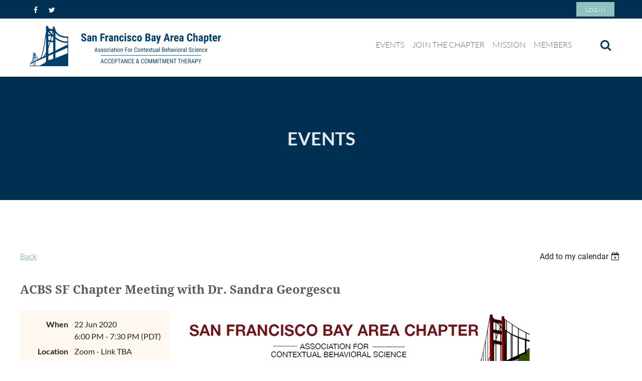

--- FILE ---
content_type: text/html; charset=utf-8
request_url: https://acbsbayarea.org/event-3875211
body_size: 11009
content:
<!DOCTYPE html>
<html lang="en" class="no-js ">
	<head id="Head1">
<meta name="viewport" content="width=device-width, initial-scale=1.0">
<link href="https://acbsbayarea.org/BuiltTheme/casefile_guardian.v3.0/5eebd032/Styles/combined.css" rel="stylesheet" type="text/css" /><link href="https://acbsbayarea.org/resources/theme/customStyles.css?t=637931596014000000" rel="stylesheet" type="text/css" /><link href="https://acbsbayarea.org/resources/theme/user.css?t=637950726260000000" rel="stylesheet" type="text/css" /><link href="https://live-sf.wildapricot.org/WebUI/built9.11.0-db59b40/scripts/public/react/index-84b33b4.css" rel="stylesheet" type="text/css" /><link href="https://live-sf.wildapricot.org/WebUI/built9.11.0-db59b40/css/shared/ui/shared-ui-compiled.css" rel="stylesheet" type="text/css" /><script type="text/javascript" language="javascript" id="idJavaScriptEnvironment">var bonaPage_BuildVer='9.11.0-db59b40';
var bonaPage_AdminBackendUrl = '/admin/';
var bonaPage_StatRes='https://live-sf.wildapricot.org/WebUI/';
var bonaPage_InternalPageType = { isUndefinedPage : false,isWebPage : false,isAdminPage : false,isDialogPage : false,isSystemPage : true,isErrorPage : false,isError404Page : false };
var bonaPage_PageView = { isAnonymousView : true,isMemberView : false,isAdminView : false };
var WidgetMode = 0;
var bonaPage_IsUserAnonymous = true;
var bonaPage_ThemeVer='5eebd032637950726260000000637931596014000000'; var bonaPage_ThemeId = 'casefile_guardian.v3.0'; var bonaPage_ThemeVersion = '3.0';
var bonaPage_id='18008'; version_id='';
if (bonaPage_InternalPageType && (bonaPage_InternalPageType.isSystemPage || bonaPage_InternalPageType.isWebPage) && window.self !== window.top) { var success = true; try { var tmp = top.location.href; if (!tmp) { top.location = self.location; } } catch (err) { try { if (self != top) { top.location = self.location; } } catch (err) { try { if (self != top) { top = self; } success = false; } catch (err) { success = false; } } success = false; } if (!success) { window.onload = function() { document.open('text/html', 'replace'); document.write('<ht'+'ml><he'+'ad></he'+'ad><bo'+'dy><h1>Wrong document context!</h1></bo'+'dy></ht'+'ml>'); document.close(); } } }
try { function waMetricsGlobalHandler(args) { if (WA.topWindow.waMetricsOuterGlobalHandler && typeof(WA.topWindow.waMetricsOuterGlobalHandler) === 'function') { WA.topWindow.waMetricsOuterGlobalHandler(args); }}} catch(err) {}
 try { if (parent && parent.BonaPage) parent.BonaPage.implementBonaPage(window); } catch (err) { }
try { document.write('<style type="text/css"> .WaHideIfJSEnabled, .HideIfJSEnabled { display: none; } </style>'); } catch(err) {}
var bonaPage_WebPackRootPath = 'https://live-sf.wildapricot.org/WebUI/built9.11.0-db59b40/scripts/public/react/';</script><script type="text/javascript" language="javascript" src="https://live-sf.wildapricot.org/WebUI/built9.11.0-db59b40/scripts/shared/bonapagetop/bonapagetop-compiled.js" id="idBonaPageTop"></script><script type="text/javascript" language="javascript" src="https://live-sf.wildapricot.org/WebUI/built9.11.0-db59b40/scripts/public/react/index-84b33b4.js" id="ReactPublicJs"></script><script type="text/javascript" language="javascript" src="https://live-sf.wildapricot.org/WebUI/built9.11.0-db59b40/scripts/shared/ui/shared-ui-compiled.js" id="idSharedJs"></script><script type="text/javascript" language="javascript" src="https://live-sf.wildapricot.org/WebUI/built9.11.0-db59b40/General.js" id=""></script><script type="text/javascript" language="javascript" src="https://acbsbayarea.org/BuiltTheme/casefile_guardian.v3.0/5eebd032/Scripts/combined.js" id=""></script><title>San Francisco Bay Area Chapter Association for Contextual Behavioral Science - ACBS SF Chapter Meeting with Dr. Sandra Georgescu</title>
<link rel="search" type="application/opensearchdescription+xml" title="acbsbayarea.org" href="/opensearch.ashx" /></head>
	<body id="PAGEID_18008" class="publicContentView LayoutSecondary">
<div class="mLayout layoutMain" id="mLayout">

<div class="mobilePanelContainer">
<div id="id_MobilePanel" data-componentId="MobilePanel" class="WaPlaceHolder <$if (Model.Settings.IsShrinkWrap)$>shrinkWrap<$endif$> WaPlaceHolderMobilePanel" style=""><div style=""><div id="id_FFxTCKT" class="WaGadgetOnly WaGadgetMobilePanel  gadgetStyleNone" style="" data-componentId="z7JFhOn" ><div class="mobilePanel">
	
	<div class="mobilePanelButton buttonMenu" title="Menu">Menu</div>
<div class="mobilePanelButton buttonLogin" title="Log in">Log in</div>
<div class="menuInner">
		<ul class="firstLevel">
<li class=" ">
	<div class="item">
		<a href="https://acbsbayarea.org/" title="Home"><span>Home</span></a>
</div>
</li>
	
<li class=" ">
	<div class="item">
		<a href="https://acbsbayarea.org/Events" title="Events"><span>Events</span></a>
</div>
</li>
	
<li class=" ">
	<div class="item">
		<a href="https://acbsbayarea.org/Join-The-Chapter" title="Join The Chapter"><span>Join The Chapter</span></a>
</div>
</li>
	
<li class=" ">
	<div class="item">
		<a href="https://acbsbayarea.org/Mission" title="Mission"><span>Mission</span></a>
</div>
</li>
	
<li class=" ">
	<div class="item">
		<a href="https://acbsbayarea.org/Members" title="Members"><span>Members</span></a>
</div>
</li>
	
</ul>
	</div>

	<div class="loginInner">
<div class="loginContainerForm oAuthIsfalse">
<form method="post" action="https://acbsbayarea.org/Sys/Login" id="id_FFxTCKT_form" class="generalLoginBox"  data-disableInAdminMode="true">
<input type="hidden" name="ReturnUrl" id="id_FFxTCKT_returnUrl" value="">
				<input type="hidden" name="browserData" id="id_FFxTCKT_browserField">
<div class="loginUserName">
<div class="loginUserNameTextBox">
		<input name="email" type="text" maxlength="100" placeholder="Email"  id="id_FFxTCKT_userName" tabindex="1" class="emailTextBoxControl"/>
	</div>
</div><div class="loginPassword">
<div class="loginPasswordTextBox">
		<input name="password" type="password" placeholder="Password" maxlength="50" id="id_FFxTCKT_password" tabindex="2" class="passwordTextBoxControl" autocomplete="off"/>
	</div>
</div> 
    <input id="g-recaptcha-invisible_z7JFhOn" name="g-recaptcha-invisible" value="recaptcha" type="hidden"/> 
    <div id="recapcha_placeholder_z7JFhOn" style="display:none"></div>
    <span id="idReCaptchaValidator_z7JFhOn" errorMessage="Please verify that you are not a robot" style="display:none" validatorType="method" ></span>
    <script>
        $("#idReCaptchaValidator_z7JFhOn").on( "wavalidate", function(event, validationResult) {
            if (grecaptcha.getResponse(widgetId_z7JFhOn).length == 0){
                grecaptcha.execute(widgetId_z7JFhOn);	
                validationResult.shouldStopValidation = true;
                return;
            }

            validationResult.result = true;
        });
  
            var widgetId_z7JFhOn;

            var onloadCallback_z7JFhOn = function() {
                // Renders the HTML element with id 'recapcha_placeholder_z7JFhOn' as a reCAPTCHA widget.
                // The id of the reCAPTCHA widget is assigned to 'widgetId_z7JFhOn'.
                widgetId_z7JFhOn = grecaptcha.render('recapcha_placeholder_z7JFhOn', {
                'sitekey' : '6LfmM_UhAAAAAJSHT-BwkAlQgN0mMViOmaK7oEIV',
                'size': 'invisible',
                'callback': function(){
                    document.getElementById('g-recaptcha-invisible_z7JFhOn').form.submit();
                },
                'theme' : 'light'
            });
        };
    </script>
	
    <script src="https://www.google.com/recaptcha/api.js?onload=onloadCallback_z7JFhOn&render=explicit" async defer></script>

 <div class="loginActionRememberMe">
		<input id="id_FFxTCKT_rememberMe" type="checkbox" name="rememberMe" tabindex="3" class="rememberMeCheckboxControl"/>
		<label for="id_FFxTCKT_rememberMe">Remember me</label>
	</div>
<div class="loginPasswordForgot">
		<a href="https://acbsbayarea.org/Sys/ResetPasswordRequest">Forgot password</a>
	</div>
<div class="loginAction">
	<input type="submit" name="ctl03$ctl02$loginViewControl$loginControl$Login" value="Log in" id="id_FFxTCKT_loginAction" onclick="if (!browserInfo.clientCookiesEnabled()) {alert('Warning: browser cookies disabled. Please enable them to use this website.'); return false;}" tabindex="4" class="loginButton loginButtonControl"/>
</div></form></div>
</div>

</div>

<script type="text/javascript">

jq$(function()
{
	var gadget = jq$('#id_FFxTCKT'),
		menuContainer = gadget.find('.menuInner'),
		loginContainer = gadget.find('.loginInner');

	gadget.find('.buttonMenu').on("click",function()
	{
		menuContainer.toggle();
		loginContainer.hide();
		jq$(this).toggleClass('active');
        jq$('.buttonLogin').removeClass('active');
		return false;
	});

	gadget.find('.buttonLogin').on("click",function()
	{
		loginContainer.toggle();
		menuContainer.hide();
		jq$(this).toggleClass('active');
        jq$('.buttonMenu').removeClass('active');
		return false;
	});

	gadget.find('.mobilePanel').on("click",function(event)
	{
        if( !(jq$(event.target).parents('.loginInner').size() || event.target.className == 'loginInner') )
        {
            menuContainer.hide();
            loginContainer.hide();
            jq$('.buttonLogin').removeClass('active');
            jq$('.buttonMenu').removeClass('active');
        }

        event.stopPropagation();
	});

	jq$('body').on("click",function()
	{
		menuContainer.hide();
		loginContainer.hide();
		jq$('.buttonLogin').removeClass('active');
        jq$('.buttonMenu').removeClass('active');
	});


	// login
	var browserField = document.getElementById('id_FFxTCKT' + '_browserField');

	if (browserField)
	{
		browserField.value = browserInfo.getBrowserCapabilitiesData();
	}

	jq$('#id_FFxTCKT' + '_form').FormValidate();
	jq$('.WaGadgetMobilePanel form').attr('data-disableInAdminMode', 'false');

});

</script></div></div>
</div></div>

		<!-- header zone -->
		<div class="zonePlace zoneHeader1">
<div id="id_Header" data-componentId="Header" class="WaPlaceHolder shrinkWrap WaPlaceHolderWide <$if (Model.Settings.IsShrinkWrap)$>shrinkWrap<$endif$> WaPlaceHolderHeader" style=""><div style=""><div id="id_preHeader_Layout" data-componentId="yUIUeiI" class="WaLayoutContainerFirst" style="margin-top:0px;margin-bottom:0px;background-color:#003051;"><table cellspacing="0" cellpadding="0" class="WaLayoutTable" style=""><tr data-componentId="yUIUeiI_row" class="WaLayoutRow"><td id="id_1GmKvBl" data-componentId="1GmKvBl" class="WaLayoutItem" style="width:35%;"><div id="id_CCsVbIM" class="WaLayoutPlaceHolder placeHolderContainer" data-componentId="CCsVbIM" style=""><div style="padding-top:4px;padding-bottom:1px;"><div id="id_preHeader_Social" class="WaGadgetOnly WaGadgetSocialProfile  socialProfileStyle003" style="margin-top:0px;margin-right:0px;margin-bottom:0px;margin-left:0px;" data-componentId="FNmTWkR" ><div class="gadgetStyleBody " style="padding-top:0px;padding-right:0px;padding-bottom:0px;padding-left:0px;"  data-areaHeight="auto">
<ul class="orientationHorizontal  alignLeft" >


<li>
				<a href="https://www.facebook.com/groups/973958252957889" title="Facebook" class="Facebook" target="_blank"></a>
			</li>
<li>
				<a href="https://x.com/wildapricot" title="X" class="X" target="_blank"></a>
			</li>
		
</ul>

</div>
</div></div></div></td><td style="" data-componentId="1GmKvBl_separator" class="WaLayoutSeparator"><div style="width: inherit;"></div></td><td id="id_VrBv3J4" data-componentId="VrBv3J4" class="WaLayoutItem" style="width:65%;"><div id="id_cMQ8bII" class="WaLayoutPlaceHolder placeHolderContainer" data-componentId="cMQ8bII" style=""><div style="padding-top:4px;padding-bottom:1px;"><div id="id_preHeader_Login" class="WaGadgetOnly WaGadgetLoginButton  gadgetStyleNone" style="margin-top:0px;margin-right:0px;margin-bottom:0px;margin-left:0px;" data-componentId="iorF4Fn" ><div class="alignRight unauthorized">
  <div class="loginContainer">
    <a class="loginLink" href="https://acbsbayarea.org/Sys/Login" title="Log in">Log in</a>
  </div>
  </div>
<script>
  jq$(function() {
    var gadgetId = jq$('#id_preHeader_Login'),
        containerBox = gadgetId.find('.loginPanel'),
        loginLink = gadgetId.find('.loginLink'),
        transitionTime = 300;

    containerBox.isOpening = false;

    loginLink.on('click', function() {
      if (containerBox.css("visibility") == 'visible') {
        loginLink.removeClass('hover');
        containerBox.animate({ 'opacity': '0' }, transitionTime, function() {
          containerBox.css('visibility','hidden');
          containerBox.css('display','none');
        });
      } else {
        loginLink.addClass('hover');
        containerBox.isOpening = true;
        containerBox.css('display','block');
        containerBox.css('visibility','visible');
        containerBox.animate({ 'opacity': '1' }, transitionTime, function() {
          containerBox.isOpening = false;
        });
      }
    });

    containerBox.on('click', function(e) { e.stopPropagation(); });

    jq$('body').on('click', function() {
      if (containerBox.css("visibility") == 'visible' && !containerBox.isOpening) {
        loginLink.removeClass('hover');
        containerBox.animate({ 'opacity': '0' }, transitionTime, function() {
          containerBox.css('visibility','hidden');
          containerBox.css('display','none');
        });
      }
    });
  });
</script>
</div></div></div></td></tr></table> </div><div id="id_Header_Layout" data-componentId="igE5XT3" class="WaLayoutContainerLast" style=""><table cellspacing="0" cellpadding="0" class="WaLayoutTable" style=""><tr data-componentId="igE5XT3_row" class="WaLayoutRow"><td id="id_lc5sxaw" data-componentId="lc5sxaw" class="WaLayoutItem" style="width:36%;"><div id="id_UZIeqYL" class="WaLayoutPlaceHolder placeHolderContainer" data-componentId="UZIeqYL" style=""><div style="padding-top:10px;padding-bottom:10px;"><div id="id_Header_Logo" class="WaGadgetOnly WaGadgetContent  gadgetStyleNone" style="background-color:#FFFFFF;" data-componentId="e2tOfk1" ><div class="gadgetStyleBody gadgetContentEditableArea" style="padding-top:5px;padding-right:5px;padding-bottom:5px;padding-left:5px;" data-editableArea="0" data-areaHeight="auto">
<p><a href="/" title="Home"><img src="/resources/Pictures/logo/logo-final.png" alt="" title="" border="0"></a></p></div>
</div></div></div></td><td style="width:24px;" data-componentId="lc5sxaw_separator" class="WaLayoutSeparator"><div style="width: inherit;"></div></td><td id="id_aWVf9jO" data-componentId="aWVf9jO" class="WaLayoutItem" style="width:59%;"><div id="id_cV4piTe" class="WaLayoutPlaceHolder placeHolderContainer" data-componentId="cV4piTe" style=""><div style=""><div id="id_Header_Menu" class="WaGadgetOnly WaGadgetMenuHorizontal  HorizontalMenuStyle001" style="margin-top:33px;" data-componentId="Fo97EWJ" ><div class="">
	<div class="menuBackground"></div>
	<div class="menuInner">
		<ul class="firstLevel">
<li class=" ">
	<div class="item">
		<a href="https://acbsbayarea.org/" title="Home"><span>Home</span></a>
</div>
</li>
	
<li class=" ">
	<div class="item">
		<a href="https://acbsbayarea.org/Events" title="Events"><span>Events</span></a>
</div>
</li>
	
<li class=" ">
	<div class="item">
		<a href="https://acbsbayarea.org/Join-The-Chapter" title="Join The Chapter"><span>Join The Chapter</span></a>
</div>
</li>
	
<li class=" ">
	<div class="item">
		<a href="https://acbsbayarea.org/Mission" title="Mission"><span>Mission</span></a>
</div>
</li>
	
<li class=" ">
	<div class="item">
		<a href="https://acbsbayarea.org/Members" title="Members"><span>Members</span></a>
</div>
</li>
	
</ul>
	</div>
</div>

<script type="text/javascript">
	jq$(function() {
		WebFont.load({
			custom: {
				families: ['Lato', 'Lato']
			},
			active: function(){
				resizeMenu();
			}
		});

		var gadgetHorMenu = jq$('#id_Header_Menu'),
			gadgetHorMenuContainer = gadgetHorMenu.find('.menuInner'),
			firstLevelMenu = gadgetHorMenu.find('ul.firstLevel'),
			holderInitialMenu = firstLevelMenu.children(),
			outsideItems = null,
			phantomElement = '<li class="phantom"><div class="item"><a href="#"><span>&#x2261;</span></a><ul class="secondLevel"></ul></div></li>',
			placeHolder = gadgetHorMenu.parents('.WaLayoutPlaceHolder'),
			placeHolderId = placeHolder && placeHolder.attr('data-componentId'),
			mobileState = false,
			isTouchSupported = !!(('ontouchstart' in window) || (window.DocumentTouch && document instanceof DocumentTouch) || (navigator.msPointerEnabled && navigator.msMaxTouchPoints));


		function resizeMenu()
		{
			var i,
				len,
				fitMenuWidth = 0,
				menuItemPhantomWidth = 80;

			firstLevelMenu.html(holderInitialMenu).removeClass('adapted').css({ width: 'auto' }); // restore initial menu

			if (firstLevelMenu.width() > gadgetHorMenuContainer.width()) { // if menu oversize
				menuItemPhantomWidth = firstLevelMenu.addClass('adapted').append(phantomElement).children('.phantom').width();

				for (i = 0, len = holderInitialMenu.size(); i <= len; i++) {
					fitMenuWidth += jq$(holderInitialMenu.get(i)).width();

					if (fitMenuWidth + menuItemPhantomWidth > gadgetHorMenuContainer.width()) {
						outsideItems = firstLevelMenu.children(':gt('+(i-1)+'):not(.phantom)').remove();
						firstLevelMenu.find('.phantom > .item > ul').append( outsideItems);
						gadgetHorMenuContainer.css('overflow','visible');
						break;
					}
				}
				gadgetHorMenu.find('.phantom > .item > a').click(function() { return false; });
			}

			disableFirstTouch();

			firstLevelMenu.css('width', ''); // restore initial menu width
			firstLevelMenu.children().removeClass('last-child').eq(-1).addClass('last-child'); // add last-child mark
		}

		jq$(window).resize(function() {
			resizeMenu();
		});

		jq$(window).bind('mousewheel', function(event) {
			if (event.originalEvent.wheelDelta >= 0) {
				resizeMenu();
			}
		});

		function onLayoutColumnResized(sender, args) {
			args = args || {};

			if (placeHolderId && (placeHolderId == args.leftColPlaceHolderId || placeHolderId == args.rightColPlaceHolderId)) {
				resizeMenu();
			}
		}

		function onSidebarResized() {
			resizeMenu();
		}

		BonaPage.addPageStateHandler(BonaPage.PAGE_PARSED, function() { WA.Gadgets.LayoutColumnResized.addHandler(onLayoutColumnResized); });
		BonaPage.addPageStateHandler(BonaPage.PAGE_UNLOADED, function() { WA.Gadgets.LayoutColumnResized.removeHandler(onLayoutColumnResized); });
		BonaPage.addPageStateHandler(BonaPage.PAGE_PARSED, function() { WA.Gadgets.SidebarResized.addHandler(onSidebarResized); });
		BonaPage.addPageStateHandler(BonaPage.PAGE_UNLOADED, function() { WA.Gadgets.SidebarResized.removeHandler(onSidebarResized); });

        function disableFirstTouch()
        {
          if (!isTouchSupported) return;

          jq$('#id_Header_Menu').find('.menuInner li.dir > .item > a').on('click', function(event) {
            if (!this.touchCounter)
              this.touchCounter = 0;

            if (this.touchCounter >= 1) {
              this.touchCounter = 0;
              return true;
            }

            this.touchCounter++;

            if (!mobileState) {
              WA.stopEventDefault(event);
            }
          });

          jq$('#id_Header_Menu').find('.menuInner li.dir > .item > a').on('mouseout', function(event) {
            if (!this.touchCounter)
              this.touchCounter = 0;
            this.touchCounter = 0;
          });
        }

        disableFirstTouch();

	});
</script></div></div></div></td><td style="width:24px;" data-componentId="aWVf9jO_separator" class="WaLayoutSeparator"><div style="width: inherit;"></div></td><td id="id_EGeQWNz" data-componentId="EGeQWNz" class="WaLayoutItem" style="width:4%;"><div id="id_byf8EGY" class="WaLayoutPlaceHolder placeHolderContainer" data-componentId="byf8EGY" style=""><div style=""><div id="id_Header_Search" class="WaGadgetOnly WaGadgetSiteSearch  searchStyle001" style="margin-top:35px;" data-componentId="dKZY3IA" ><div class="gadgetStyleBody " style=""  data-areaHeight="auto">
<div class="searchBoxOuter alignRight">
		<div class="searchBox">
<form method="post" action="https://acbsbayarea.org/Sys/Search" id="id_Header_Search_form" class="generalSearchBox"  data-disableInAdminMode="true">
<span class="searchBoxFieldContainer">
				<input class="searchBoxField" type="text" name="searchString" id="idid_Header_Search_searchBox" value="" maxlength="300"  placeholder="Enter keywords...">
				<a class="searchBoxButton" id="idid_Header_Search_searchButton">Search</a>
			</span>
</form></div>
	</div>
	<script type="text/javascript">
		(function(){

			function init()
			{
				var model = {};
				model.gadgetId = 'idid_Header_Search';
				model.searchBoxId = 'idid_Header_Search_searchBox';
				model.searchBoxButton = 'idid_Header_Search_searchButton';
				model.resultDivId = 'idid_Header_Search_resultDiv';
				model.selectedTypes = '7';
				model.searchTemplate = 'https://acbsbayarea.org/Sys/Search?q={0}&types={1}&page={2}';
				model.searchActionUrl = '/Sys/Search/DoSearch';
				model.GoToSearchPageTextTemplate = 'Search for &#39;{0}&#39;';
				model.autoSuggest = false;
				var WASiteSearch = new WASiteSearchGadget(model);
			}

			jq$(document).ready(init);
		}) ();
	</script>
</div>
</div></div></div></td></tr></table> </div></div>
</div></div>
		<div class="zonePlace zoneHeader2">
<div id="id_Header1" data-componentId="Header1" class="WaPlaceHolder  WaPlaceHolderWide <$if (Model.Settings.IsShrinkWrap)$>shrinkWrap<$endif$> WaPlaceHolderHeader1" style=""><div style=""><div id="id_BOzV1Sa" data-componentId="BOzV1Sa" class="WaLayoutContainerOnly" style="background-color:#003051;"><table cellspacing="0" cellpadding="0" class="WaLayoutTable" style=""><tr data-componentId="BOzV1Sa_row" class="WaLayoutRow"><td id="id_PRUnook" data-componentId="PRUnook" class="WaLayoutItem" style="width:100%;"><div id="id_VEeVuPQ" class="WaLayoutPlaceHolder placeHolderContainer" data-componentId="VEeVuPQ" style=""><div style="padding-top:100px;padding-bottom:80px;"><div id="id_VysgIJt" class="WaGadgetOnly WaGadgetContent  gadgetStyle002" style="" data-componentId="VysgIJt" ><div class="gadgetStyleBody gadgetContentEditableArea" style="" data-editableArea="0" data-areaHeight="auto">
<h1 class="header" align="center">Events</h1></div>
</div></div></div></td></tr></table> </div></div>
</div></div>
		<div class="zonePlace zoneHeader3">
</div>
		<!-- /header zone -->

<!-- content zone -->
	<div class="zonePlace zoneContent">
<div id="id_Content" data-componentId="Content" class="WaPlaceHolder <$if (Model.Settings.IsShrinkWrap)$>shrinkWrap<$endif$> WaPlaceHolderContent" style=""><div style="padding-top:100px;padding-bottom:80px;"><div id="id_HdIIETy" class="WaGadgetOnly WaGadgetEvents  gadgetStyleNone WaGadgetEventsStateDetails" style="" data-componentId="HdIIETy" >



<form method="post" action="" id="form">
<div class="aspNetHidden">
<input type="hidden" name="__VIEWSTATE" id="__VIEWSTATE" value="Nq57LOhMqk4MbRAsAYGnMiVQcwTkuQkWimqPxqQ1Dr9CmBT06/FinTVVuBlOktfhlbpChfKeFj8JVJFlnOZsIkZq8pUwaUFo7obAk0HhYmJyQXPEynuZE2TYsivcY8Ib6p52xtcZMOEbdIt2ojv6kwohNFmGBSsXkadOickW7G2GfXnLr9rY+i8c2Im1BK+DWgp++sJyUZUJetD1pASNOgms/w1iT3bXUrtZuN0N/DX6qaj7LSnc5D8H1BQmD3dfcMpKHEblURHXkJL9lrhzDbDl56xq9AuqBaM7R5PvYFSG8nwN" />
</div>

    
    <input type="hidden" name="FunctionalBlock1$contentModeHidden" id="FunctionalBlock1_contentModeHidden" value="1" />



       
  <div id="idEventsTitleMainContainer" class="pageTitleOuterContainer">
    <div id="idEventBackContainer" class="pageBackContainer">
      <a id="FunctionalBlock1_ctl00_eventPageViewBase_ctl00_ctl00_back" class="eventBackLink" href="javascript: history.back();">Back</a>
    </div>
      
    <div id="idEventViewSwitcher" class="pageViewSwitcherOuterContainer">
      
<div class="cornersContainer"><div class="topCorners"><div class="c1"></div><div class="c2"></div><div class="c3"></div><div class="c4"></div><div class="c5"></div></div></div>
  <div class="pageViewSwitcherContainer"><div class="d1"><div class="d2"><div class="d3"><div class="d4"><div class="d5"><div class="d6"><div class="d7"><div class="d8"><div class="d9"><div class="inner">
    <div id="init-add-event-to-calendar-dropdown-3875211" class="semantic-ui" style="color: inherit; background: transparent;"></div>
    <script>
      function initAddEventToCalendarDropDown3875211()
      {
        if (typeof window.initAddEventToCalendarDropDown !== 'function') { return; }
      
        const domNodeId = 'init-add-event-to-calendar-dropdown-3875211';
        const event = {
          id: '3875211',
          title: 'ACBS SF Chapter Meeting with Dr. Sandra Georgescu',
          description: '    Hello SF Bay Area ACBS community! We invite you to join us for our first virtual chapter meeting with presenter Dr. Sandra Georgescu.     Grab your favorite beverage and snack and join us for a presentation by Dr. Georgescu on DBT and Acceptance followed by a Q&amp;amp;A and time for networking.     We are looking forward to an evening of community, intellectual stimulation and conversation. We hope to see you there!    Presenter:     Dr. Sandra Georgescu is a recent transplant to the Bay Area and the owner and clinical psychologist at the contextual CBT center. In this capacity, she provides contextual cognitive behavioral therapy (C-CBTs) to diverse adults presenting with a wide range of presenting complaints. Her training and experience with DBT and ACT inform her conceptualizations, teachings and practice.    Prior to switching to full time clinical work, Dr. G was an Associate Professor in a doctoral clinical psychology program for eight years. As an ACBS Peer Reviewed Trainer since 2013, Dr. G is a regular presenter/workshop facilitator for various organizations and inter/national conferences and has published several articles/chapters on various topics within the Contextual CBT area (including the role of acceptance in DBT, burnout andContextual CBT training in the classroom).    Lastly, Dr. G is an active member of ACBS, including past-Chair/current member of the DEI Committee, past co-president of the Women in ACBS Self-Interest Group (SIG) and an ongoing member of the CE committee.    Dr. G is fluent in English, French and Romanian. She holds a Psy.D. in Clinical Psychology from The Illinois School of Professional Psychology – Argosy University and a Graduate Diploma in Adult Education from Concordia University in Montreal, Canada where she grew up.        '.replace(/\r+/g, ''),
          location: 'Zoom - Link TBA',
          url: window.location.href,
          allDay: 'True' === 'False',
          start: '2020-06-23T01:00:00Z', 
          end: '2020-06-23T02:30:00Z',
          sessions: [{"title":"ACBS SF Chapter Meeting with Dr. Sandra Georgescu","start":"2020-06-23T01:00:00Z","end":"2020-06-23T02:30:00Z","allDay":false}]
        };
      
        window.initAddEventToCalendarDropDown(event, domNodeId);
      }    
    
      window.BonaPage.addPageStateHandler(window.BonaPage.PAGE_PARSED, initAddEventToCalendarDropDown3875211);

    </script>
  </div></div></div></div></div></div></div></div></div></div></div>
<div class="cornersContainer"><div class="bottomCorners"><div class="c5"></div><div class="c4"></div><div class="c3"></div><div class="c2"></div><div class="c1"></div></div></div>

    </div>
    <div class="pageTitleContainer eventsTitleContainer">
      <h1 class="pageTitle SystemPageTitle">
        ACBS SF Chapter Meeting with Dr. Sandra Georgescu
      </h1>
    </div>
  </div>
      

      


<div class="boxOuterContainer boxBaseView"><div class="cornersContainer"><div class="topCorners"><div class="c1"></div><div class="c2"></div><div class="c3"></div><div class="c4"></div><div class="c5"></div><!--[if gt IE 6]><!--><div class="r1"><div class="r2"><div class="r3"><div class="r4"><div class="r5"></div></div></div></div></div><!--<![endif]--></div></div><div  class="boxContainer"><div class="d1"><div class="d2"><div class="d3"><div class="d4"><div class="d5"><div class="d6"><div class="d7"><div class="d8"><div class="d9"><div class="inner">
      
    <div class="boxBodyOuterContainer"><div class="cornersContainer"><div class="topCorners"><div class="c1"></div><div class="c2"></div><div class="c3"></div><div class="c4"></div><div class="c5"></div><!--[if gt IE 6]><!--><div class="r1"><div class="r2"><div class="r3"><div class="r4"><div class="r5"></div></div></div></div></div><!--<![endif]--></div></div><div  class="boxBodyContainer"><div class="d1"><div class="d2"><div class="d3"><div class="d4"><div class="d5"><div class="d6"><div class="d7"><div class="d8"><div class="d9"><div class="inner">
          
        <div class="boxBodyInfoOuterContainer boxBodyInfoViewFill"><div class="cornersContainer"><div class="topCorners"><div class="c1"></div><div class="c2"></div><div class="c3"></div><div class="c4"></div><div class="c5"></div><!--[if gt IE 6]><!--><div class="r1"><div class="r2"><div class="r3"><div class="r4"><div class="r5"></div></div></div></div></div><!--<![endif]--></div></div><div  class="boxBodyInfoContainer"><div class="d1"><div class="d2"><div class="d3"><div class="d4"><div class="d5"><div class="d6"><div class="d7"><div class="d8"><div class="d9"><div class="inner">
              
            

<div class="boxInfoContainer">
  <ul class="boxInfo">
    <li class="eventInfoStartDate">
      <label class="eventInfoBoxLabel">When</label>
      <div class="eventInfoBoxValue"><strong>22 Jun 2020</strong></div>
    </li>
    <li id="FunctionalBlock1_ctl00_eventPageViewBase_ctl00_ctl00_eventInfoBox_startTimeLi" class="eventInfoStartTime">
      <label class="eventInfoBoxLabel">&nbsp;</label>
      <div class="eventInfoBoxValue"><span><div id="FunctionalBlock1_ctl00_eventPageViewBase_ctl00_ctl00_eventInfoBox_startTimeLocalizePanel" client-tz-item="America/Tijuana" client-tz-formatted=" (PDT)">
	6:00 PM - 7:30 PM
</div></span></div>
    </li>
    
    
    
    
    <li id="FunctionalBlock1_ctl00_eventPageViewBase_ctl00_ctl00_eventInfoBox_locationLi" class="eventInfoLocation">
      <label class="eventInfoBoxLabel">Location</label>
      <div class="eventInfoBoxValue"><span>Zoom - Link TBA</span></div>
    </li>
    
    
  </ul>
</div>

            
<div class="registrationInfoContainer">
  
    <h4 id="idRegistrationInfo" class="infoTitle">Registration</h4>
    <div class="infoText"></div>
  
  
    <ul class="registrationInfo">
  
    <li id="FunctionalBlock1_ctl00_eventPageViewBase_ctl00_ctl00_eventRegistrationTypesView_registrationTypesRepeater_ctl01_regTypeLi">
      <label class="regTypeLiLabel">
        <strong>
          RSVP
        </strong>
        
        
      </label>
      <div class="regTypeLiValue">
        <span class="regTypeLiValueSpan">
          
        </span>
      </div>
    </li>
  
    </ul>  
  
</div>

              
            
              
            <div id="FunctionalBlock1_ctl00_eventPageViewBase_ctl00_ctl00_regTypeHr" class="regTypeHr" style="clear: both;"><hr /></div>

            
                
            
<div class="boxActionContainer">
  <div class="inner">
    
    
    
    
      <div class="infoRegistrationIsClosed">Registration is closed</div>
    
    
  </div>
</div>
              
          <div class="clearEndContainer"></div></div></div></div></div></div></div></div></div></div></div></div><div class="cornersContainer"><div class="bottomCorners"><!--[if gt IE 6]><!--><div class="r1"><div class="r2"><div class="r3"><div class="r4"><div class="r5"></div></div></div></div></div><!--<![endif]--><div class="c5"></div><div class="c4"></div><div class="c3"></div><div class="c2"></div><div class="c1"></div></div></div></div>

          <div class="boxBodyContentOuterContainer"><div class="cornersContainer"><div class="topCorners"><div class="c1"></div><div class="c2"></div><div class="c3"></div><div class="c4"></div><div class="c5"></div><!--[if gt IE 6]><!--><div class="r1"><div class="r2"><div class="r3"><div class="r4"><div class="r5"></div></div></div></div></div><!--<![endif]--></div></div><div  class="boxBodyContentContainer fixedHeight"><div class="d1"><div class="d2"><div class="d3"><div class="d4"><div class="d5"><div class="d6"><div class="d7"><div class="d8"><div class="d9"><div class="inner gadgetEventEditableArea">
                  <p><img src="/resources/Pictures/sfba%20acbs.png" alt="" title="" border="0"></p>

<p style="line-height: 22px;"><font style="font-size: 22px;"><font>Hello SF Bay Area ACBS community! <font color="#1D2129">We invite you to join us for our first virtual chapter meeting with presenter Dr.&nbsp;<font color="#1D2129">Sandra Georgescu.&nbsp;</font></font></font></font></p>

<p style="line-height: 22px;"><font style="font-size: 22px;">Grab your favorite beverage and snack and join us for a presentation by Dr. Georgescu on DBT and Acceptance followed by a Q&amp;A and time for networking.&nbsp;</font></p>

<p style="line-height: 22px;"><font color="#1D2129" face="PT Sans, WaWebKitSavedSpanIndex_0, WaWebKitSavedSpanIndex_0" style="font-size: 22px;">We are looking forward to an evening of community, intellectual stimulation and conversation. We hope to see you there!</font></p>

<p><font style="font-size: 22px;">Presenter:&nbsp;</font></p>

<p>Dr. Sandra Georgescu is a recent transplant to the Bay Area and the owner and clinical psychologist at the contextual CBT center. In this capacity, she provides contextual cognitive behavioral therapy (C-CBTs) to diverse adults presenting with a wide range of presenting complaints. Her training and experience with DBT and ACT inform her conceptualizations, teachings and practice.</p>

<p>Prior to switching to full time clinical work, Dr. G was an Associate Professor in a doctoral clinical psychology program for eight years. As an ACBS Peer Reviewed Trainer since 2013, Dr. G is a regular presenter/workshop facilitator for various organizations and inter/national conferences and has published several articles/chapters on various topics within the Contextual CBT area (including the role of acceptance in DBT, burnout andContextual CBT training in the classroom).</p>

<p>Lastly, Dr. G is an active member of ACBS, including past-Chair/current member of the DEI Committee, past co-president of the Women in ACBS Self-Interest Group (SIG) and an ongoing member of the CE committee.</p>

<p>Dr. G is fluent in English, French and Romanian. She holds a Psy.D. in Clinical Psychology from The Illinois School of Professional Psychology – Argosy University and a Graduate Diploma in Adult Education from Concordia University in Montreal, Canada where she grew up.</p>

<p><br></p>
              <div class="clearEndContainer"></div></div></div></div></div></div></div></div></div></div></div></div><div class="cornersContainer"><div class="bottomCorners"><!--[if gt IE 6]><!--><div class="r1"><div class="r2"><div class="r3"><div class="r4"><div class="r5"></div></div></div></div></div><!--<![endif]--><div class="c5"></div><div class="c4"></div><div class="c3"></div><div class="c2"></div><div class="c1"></div></div></div></div>
        
      <div class="clearEndContainer"></div></div></div></div></div></div></div></div></div></div></div></div><div class="cornersContainer"><div class="bottomCorners"><!--[if gt IE 6]><!--><div class="r1"><div class="r2"><div class="r3"><div class="r4"><div class="r5"></div></div></div></div></div><!--<![endif]--><div class="c5"></div><div class="c4"></div><div class="c3"></div><div class="c2"></div><div class="c1"></div></div></div></div>
       
  <div class="clearEndContainer"></div></div></div></div></div></div></div></div></div></div></div></div><div class="cornersContainer"><div class="bottomCorners"><!--[if gt IE 6]><!--><div class="r1"><div class="r2"><div class="r3"><div class="r4"><div class="r5"></div></div></div></div></div><!--<![endif]--><div class="c5"></div><div class="c4"></div><div class="c3"></div><div class="c2"></div><div class="c1"></div></div></div></div>



<script>
    var isBatchWizardRegistration = false;
    if (isBatchWizardRegistration) 
    {
        var graphqlOuterEndpoint = '/sys/api/graphql';;
        var batchEventRegistrationWizard = window.createBatchEventRegistrationWizard(graphqlOuterEndpoint);
        
        batchEventRegistrationWizard.openWizard({
            eventId: 3875211
        });
    }
</script>

 

  
<div class="aspNetHidden">

	<input type="hidden" name="__VIEWSTATEGENERATOR" id="__VIEWSTATEGENERATOR" value="2AE9EEA8" />
</div></form></div></div>
</div></div>
	<div class="zonePlace zoneContent">
</div>
	<div class="zonePlace zoneContent">
</div>
	<div class="zonePlace zoneContent">
</div>
	<div class="zonePlace zoneContent">
<div id="id_Content4" data-componentId="Content4" class="WaPlaceHolder <$if (Model.Settings.IsShrinkWrap)$>shrinkWrap<$endif$> WaPlaceHolderContent4" style="background-color:transparent;"><div style="padding-top:80px;padding-bottom:80px;"><div id="id_wHTLl6J" data-componentId="1oqAzoK" class="WaLayoutContainerOnly" style=""><table cellspacing="0" cellpadding="0" class="WaLayoutTable" style=""><tr data-componentId="1oqAzoK_row" class="WaLayoutRow"><td id="id_HeFQDeQ" data-componentId="HeFQDeQ" class="WaLayoutItem" style="width:34%;"></td><td style="width:26px;" data-componentId="HeFQDeQ_separator" class="WaLayoutSeparator"><div style="width: inherit;"></div></td><td id="id_OTuBzN6" data-componentId="OTuBzN6" class="WaLayoutItem" style="width:66%;"></td></tr></table> </div></div>
</div></div>
	<!-- /content zone -->

<!-- footer zone -->
		<div class="zonePlace zoneFooter1">
<div id="id_Footer" data-componentId="Footer" class="WaPlaceHolder shrinkWrap <$if (Model.Settings.IsShrinkWrap)$>shrinkWrap<$endif$> WaPlaceHolderFooter" style=""><div style="padding-bottom:30px;"><div id="id_JeMDKz2" data-componentId="yDuijH6" class="WaLayoutContainerOnly" style=""><table cellspacing="0" cellpadding="0" class="WaLayoutTable" style=""><tr data-componentId="yDuijH6_row" class="WaLayoutRow"><td id="id_4Qz5QmG" data-componentId="4Qz5QmG" class="WaLayoutItem" style="width:52%;"><div id="id_uVoeGPJ" class="WaLayoutPlaceHolder placeHolderContainer" data-componentId="uVoeGPJ" style=""><div style="padding-top:30px;"><div id="id_MK1HMNh" class="WaGadgetFirst WaGadgetHeadline  gadgetStyleNone" style="" data-componentId="cihzdLz" ><div class="gadgetStyleBody gadgetContentEditableArea" style="" data-editableArea="0" data-areaHeight="auto">
<h4>Become a Chapter Member</h4></div>
</div><div id="id_1Ccl5Ai" class="WaGadget WaGadgetContent  gadgetStyleNone" style="" data-componentId="CdfZLzK" ><div class="gadgetStyleBody gadgetContentEditableArea" style="" data-editableArea="0" data-areaHeight="auto">
<p><font color="#2C2C2C">Interested in becoming part of a supportive community? Gain access to trainings, a private Facebook group, networking events, referral list, and more!</font></p></div>
</div><div id="id_LVdPri5" class="WaGadgetLast WaGadgetContent  gadgetStyleNone" style="" data-componentId="PMNZNIN" ><div class="gadgetStyleBody gadgetContentEditableArea" style="" data-editableArea="0" data-areaHeight="auto">
<div align="left">
  <a href="/Join-The-Chapter/" class="stylizedButton buttonStyle002 alt002Button">Join</a>
</div></div>
</div></div></div></td><td style="width:24px;" data-componentId="4Qz5QmG_separator" class="WaLayoutSeparator"><div style="width: inherit;"></div></td><td id="id_VTELciD" data-componentId="VTELciD" class="WaLayoutItem" style="width:48%;"></td></tr></table> </div></div>
</div></div>
		<div class="zonePlace zoneFooter2">
<div id="id_Footer1" data-componentId="Footer1" class="WaPlaceHolder shrinkWrap WaPlaceHolderWide <$if (Model.Settings.IsShrinkWrap)$>shrinkWrap<$endif$> WaPlaceHolderFooter1" style=""><div style="padding-top:30px;padding-bottom:80px;"><div id="id_IIJqJmS" data-componentId="oRRounX" class="WaLayoutContainerOnly" style="background-color:#01406C;"><table cellspacing="0" cellpadding="0" class="WaLayoutTable" style=""><tr data-componentId="oRRounX_row" class="WaLayoutRow"><td id="id_W4YpY9e" data-componentId="W4YpY9e" class="WaLayoutItem" style="width:33%;"><div id="id_VzI6j77" class="WaLayoutPlaceHolder placeHolderContainer" data-componentId="VzI6j77" style=""><div style="padding-top:26px;"><div id="id_8oWBeK9" class="WaGadgetFirst WaGadgetCustomMenu  menuStyle002" style="" data-componentId="EJtnjDx" ><div class="gadgetStyleBody " style=""  data-areaHeight="auto">
<ul class="orientationVertical alignCenter">

<li>
			<a href="/Privacy-Policy " title="Privacy Policy">Privacy Policy</a>
		</li>
<li>
			<a href="/Terms-Of-Use" title="Terms of Use">Terms of Use</a>
		</li>
</ul>

</div>
<script type="text/javascript">
	jq$(function()
	{
		var customMenu = jq$('#id_8oWBeK9');

		customMenu.find('ul.orientationHorizontal').parents('.WaGadgetCustomMenu').addClass('customMenuHorizontal');
		customMenu.find('ul.orientationVertical').parents('.WaGadgetCustomMenu').addClass('customMenuVertical');

		customMenu.find('ul.alignLeft').parents('.WaGadgetCustomMenu').addClass('customMenuAlignLeft');
		customMenu.find('ul.alignCenter').parents('.WaGadgetCustomMenu').addClass('customMenuAlignCenter');
		customMenu.find('ul.alignRight').parents('.WaGadgetCustomMenu').addClass('customMenuAlignRight');

		customMenu.find('ul').wrap('<div class="outerContainer"></div>').before('<div class="toggleButton"></div>').wrap('<div class="container"></div>');

		var customMenuWidth = jq$('ul', customMenu).width(),
			customMenuHeight = jq$('ul', customMenu).height(),
			transitionTime = 300,
			animateOptionsToOpen,
			animateOptionsToClose,
			layoutType = ( customMenu.hasClass('customMenuHorizontal') ? 'horizontal' : 'vertical' ),
			menuContainer = customMenu.find('.container');

		customMenu.find('.toggleButton').toggle(function()
		{
			$(this).addClass('expandedState');
			getSize();
			setTypeAnimation();
			menuContainer.animate( animateOptionsToOpen, transitionTime );
		}, function()
		{
			$(this).removeClass('expandedState');
			getSize();
			setTypeAnimation();
			menuContainer.animate( animateOptionsToClose, transitionTime );
		});


		function getSize()
		{
			customMenuWidth = jq$('ul', customMenu).width();
			customMenuHeight = jq$('ul', customMenu).height();
		}

		function setTypeAnimation()
		{
			if( layoutType == 'horizontal' )
			{
				animateOptionsToOpen = { 'width': (customMenuWidth+'px') };
				animateOptionsToClose = { 'width': '0' };
			}

			if( layoutType == 'vertical' )
			{
				animateOptionsToOpen = { 'height': (customMenuHeight+'px') };
				animateOptionsToClose = { 'height': '0' };
			}
		}
	});
</script>





</div><div id="id_p2nv9fA" class="WaGadgetLast WaGadgetSocialProfile  socialProfileStyle003" style="margin-top:-20px;" data-componentId="YGTodvK" ><div class="gadgetStyleBody " style=""  data-areaHeight="auto">
<ul class="orientationHorizontal  alignCenter" >


<li>
				<a href="https://www.facebook.com/groups/973958252957889" title="Facebook" class="Facebook" target="_blank"></a>
			</li>
<li>
				<a href="https://x.com/wildapricot" title="X" class="X" target="_blank"></a>
			</li>
		
</ul>

</div>
</div></div></div></td><td style="width:24px;" data-componentId="W4YpY9e_separator" class="WaLayoutSeparator"><div style="width: inherit;"></div></td><td id="id_f7SMxSN" data-componentId="f7SMxSN" class="WaLayoutItem" style="width:33%;"><div id="id_nOeBrDv" class="WaLayoutPlaceHolder placeHolderContainer" data-componentId="nOeBrDv" style=""><div style="padding-top:26px;"><div id="id_FLlVnky" class="WaGadgetOnly WaGadgetCustomMenu  menuStyle002" style="" data-componentId="ELIat2h" ><div class="gadgetStyleBody " style=""  data-areaHeight="auto">
<ul class="orientationVertical alignCenter">

<li>
			<a href="/events" title="Events">Events</a>
		</li>
<li>
			<a href="/Join-The-Chapter" title="Join The Chapter">Join The Chapter</a>
		</li>
<li>
			<a href="/Mission" title="Mission">Mission</a>
		</li>
<li>
			<a href="/Members" title="Members">Members</a>
		</li>
</ul>

</div>
<script type="text/javascript">
	jq$(function()
	{
		var customMenu = jq$('#id_FLlVnky');

		customMenu.find('ul.orientationHorizontal').parents('.WaGadgetCustomMenu').addClass('customMenuHorizontal');
		customMenu.find('ul.orientationVertical').parents('.WaGadgetCustomMenu').addClass('customMenuVertical');

		customMenu.find('ul.alignLeft').parents('.WaGadgetCustomMenu').addClass('customMenuAlignLeft');
		customMenu.find('ul.alignCenter').parents('.WaGadgetCustomMenu').addClass('customMenuAlignCenter');
		customMenu.find('ul.alignRight').parents('.WaGadgetCustomMenu').addClass('customMenuAlignRight');

		customMenu.find('ul').wrap('<div class="outerContainer"></div>').before('<div class="toggleButton"></div>').wrap('<div class="container"></div>');

		var customMenuWidth = jq$('ul', customMenu).width(),
			customMenuHeight = jq$('ul', customMenu).height(),
			transitionTime = 300,
			animateOptionsToOpen,
			animateOptionsToClose,
			layoutType = ( customMenu.hasClass('customMenuHorizontal') ? 'horizontal' : 'vertical' ),
			menuContainer = customMenu.find('.container');

		customMenu.find('.toggleButton').toggle(function()
		{
			$(this).addClass('expandedState');
			getSize();
			setTypeAnimation();
			menuContainer.animate( animateOptionsToOpen, transitionTime );
		}, function()
		{
			$(this).removeClass('expandedState');
			getSize();
			setTypeAnimation();
			menuContainer.animate( animateOptionsToClose, transitionTime );
		});


		function getSize()
		{
			customMenuWidth = jq$('ul', customMenu).width();
			customMenuHeight = jq$('ul', customMenu).height();
		}

		function setTypeAnimation()
		{
			if( layoutType == 'horizontal' )
			{
				animateOptionsToOpen = { 'width': (customMenuWidth+'px') };
				animateOptionsToClose = { 'width': '0' };
			}

			if( layoutType == 'vertical' )
			{
				animateOptionsToOpen = { 'height': (customMenuHeight+'px') };
				animateOptionsToClose = { 'height': '0' };
			}
		}
	});
</script>





</div></div></div></td><td style="width:24px;" data-componentId="f7SMxSN_separator" class="WaLayoutSeparator"><div style="width: inherit;"></div></td><td id="id_q5okL7C" data-componentId="q5okL7C" class="WaLayoutItem" style="width:33%;"><div id="id_CPuepGg" class="WaLayoutPlaceHolder placeHolderContainer" data-componentId="CPuepGg" style=""><div style="padding-top:26px;"><div id="id_K3FuGD1" class="WaGadgetFirst WaGadgetHeadline  gadgetStyle002" style="text-align: center;" data-componentId="K3FuGD1" ><div class="gadgetStyleBody gadgetContentEditableArea" style="" data-editableArea="0" data-areaHeight="auto">
<h5>ABOUT</h5></div>
</div><div id="id_bB6KT7K" class="WaGadgetLast WaGadgetCustomMenu  menuStyle002" style="margin-top:-20px;" data-componentId="KgUaTdB" ><div class="gadgetStyleBody " style=""  data-areaHeight="auto">
<ul class="orientationVertical alignCenter">

<li>
			<a href="/#About-Us" title="About Us">About Us</a>
		</li>
<li>
			<a href="/Referral-Directory" title="Directory">Directory</a>
		</li>
<li>
			<a href="/Contact-Us " title="Contact Us">Contact Us</a>
		</li>
</ul>

</div>
<script type="text/javascript">
	jq$(function()
	{
		var customMenu = jq$('#id_bB6KT7K');

		customMenu.find('ul.orientationHorizontal').parents('.WaGadgetCustomMenu').addClass('customMenuHorizontal');
		customMenu.find('ul.orientationVertical').parents('.WaGadgetCustomMenu').addClass('customMenuVertical');

		customMenu.find('ul.alignLeft').parents('.WaGadgetCustomMenu').addClass('customMenuAlignLeft');
		customMenu.find('ul.alignCenter').parents('.WaGadgetCustomMenu').addClass('customMenuAlignCenter');
		customMenu.find('ul.alignRight').parents('.WaGadgetCustomMenu').addClass('customMenuAlignRight');

		customMenu.find('ul').wrap('<div class="outerContainer"></div>').before('<div class="toggleButton"></div>').wrap('<div class="container"></div>');

		var customMenuWidth = jq$('ul', customMenu).width(),
			customMenuHeight = jq$('ul', customMenu).height(),
			transitionTime = 300,
			animateOptionsToOpen,
			animateOptionsToClose,
			layoutType = ( customMenu.hasClass('customMenuHorizontal') ? 'horizontal' : 'vertical' ),
			menuContainer = customMenu.find('.container');

		customMenu.find('.toggleButton').toggle(function()
		{
			$(this).addClass('expandedState');
			getSize();
			setTypeAnimation();
			menuContainer.animate( animateOptionsToOpen, transitionTime );
		}, function()
		{
			$(this).removeClass('expandedState');
			getSize();
			setTypeAnimation();
			menuContainer.animate( animateOptionsToClose, transitionTime );
		});


		function getSize()
		{
			customMenuWidth = jq$('ul', customMenu).width();
			customMenuHeight = jq$('ul', customMenu).height();
		}

		function setTypeAnimation()
		{
			if( layoutType == 'horizontal' )
			{
				animateOptionsToOpen = { 'width': (customMenuWidth+'px') };
				animateOptionsToClose = { 'width': '0' };
			}

			if( layoutType == 'vertical' )
			{
				animateOptionsToOpen = { 'height': (customMenuHeight+'px') };
				animateOptionsToClose = { 'height': '0' };
			}
		}
	});
</script>





</div></div></div></td></tr></table> </div></div>
</div></div>
		<div class="zonePlace zoneFooter3">
</div>

<div class="zonePlace zoneWAbranding">
				<div class="WABranding">
<div id="idFooterPoweredByContainer">
	<span id="idFooterPoweredByWA">
Powered by <a href="http://www.wildapricot.com" target="_blank">Wild Apricot</a> Membership Software</span>
</div>
</div>
			</div>

<!-- /footer zone -->

</div></body>
</html>
<script type="text/javascript">if (window.BonaPage && BonaPage.setPageState) { BonaPage.setPageState(BonaPage.PAGE_PARSED); }</script>

--- FILE ---
content_type: text/html; charset=utf-8
request_url: https://www.google.com/recaptcha/api2/anchor?ar=1&k=6LfmM_UhAAAAAJSHT-BwkAlQgN0mMViOmaK7oEIV&co=aHR0cHM6Ly9hY2JzYmF5YXJlYS5vcmc6NDQz&hl=en&v=PoyoqOPhxBO7pBk68S4YbpHZ&theme=light&size=invisible&anchor-ms=20000&execute-ms=30000&cb=m9xisw87ms8v
body_size: 49570
content:
<!DOCTYPE HTML><html dir="ltr" lang="en"><head><meta http-equiv="Content-Type" content="text/html; charset=UTF-8">
<meta http-equiv="X-UA-Compatible" content="IE=edge">
<title>reCAPTCHA</title>
<style type="text/css">
/* cyrillic-ext */
@font-face {
  font-family: 'Roboto';
  font-style: normal;
  font-weight: 400;
  font-stretch: 100%;
  src: url(//fonts.gstatic.com/s/roboto/v48/KFO7CnqEu92Fr1ME7kSn66aGLdTylUAMa3GUBHMdazTgWw.woff2) format('woff2');
  unicode-range: U+0460-052F, U+1C80-1C8A, U+20B4, U+2DE0-2DFF, U+A640-A69F, U+FE2E-FE2F;
}
/* cyrillic */
@font-face {
  font-family: 'Roboto';
  font-style: normal;
  font-weight: 400;
  font-stretch: 100%;
  src: url(//fonts.gstatic.com/s/roboto/v48/KFO7CnqEu92Fr1ME7kSn66aGLdTylUAMa3iUBHMdazTgWw.woff2) format('woff2');
  unicode-range: U+0301, U+0400-045F, U+0490-0491, U+04B0-04B1, U+2116;
}
/* greek-ext */
@font-face {
  font-family: 'Roboto';
  font-style: normal;
  font-weight: 400;
  font-stretch: 100%;
  src: url(//fonts.gstatic.com/s/roboto/v48/KFO7CnqEu92Fr1ME7kSn66aGLdTylUAMa3CUBHMdazTgWw.woff2) format('woff2');
  unicode-range: U+1F00-1FFF;
}
/* greek */
@font-face {
  font-family: 'Roboto';
  font-style: normal;
  font-weight: 400;
  font-stretch: 100%;
  src: url(//fonts.gstatic.com/s/roboto/v48/KFO7CnqEu92Fr1ME7kSn66aGLdTylUAMa3-UBHMdazTgWw.woff2) format('woff2');
  unicode-range: U+0370-0377, U+037A-037F, U+0384-038A, U+038C, U+038E-03A1, U+03A3-03FF;
}
/* math */
@font-face {
  font-family: 'Roboto';
  font-style: normal;
  font-weight: 400;
  font-stretch: 100%;
  src: url(//fonts.gstatic.com/s/roboto/v48/KFO7CnqEu92Fr1ME7kSn66aGLdTylUAMawCUBHMdazTgWw.woff2) format('woff2');
  unicode-range: U+0302-0303, U+0305, U+0307-0308, U+0310, U+0312, U+0315, U+031A, U+0326-0327, U+032C, U+032F-0330, U+0332-0333, U+0338, U+033A, U+0346, U+034D, U+0391-03A1, U+03A3-03A9, U+03B1-03C9, U+03D1, U+03D5-03D6, U+03F0-03F1, U+03F4-03F5, U+2016-2017, U+2034-2038, U+203C, U+2040, U+2043, U+2047, U+2050, U+2057, U+205F, U+2070-2071, U+2074-208E, U+2090-209C, U+20D0-20DC, U+20E1, U+20E5-20EF, U+2100-2112, U+2114-2115, U+2117-2121, U+2123-214F, U+2190, U+2192, U+2194-21AE, U+21B0-21E5, U+21F1-21F2, U+21F4-2211, U+2213-2214, U+2216-22FF, U+2308-230B, U+2310, U+2319, U+231C-2321, U+2336-237A, U+237C, U+2395, U+239B-23B7, U+23D0, U+23DC-23E1, U+2474-2475, U+25AF, U+25B3, U+25B7, U+25BD, U+25C1, U+25CA, U+25CC, U+25FB, U+266D-266F, U+27C0-27FF, U+2900-2AFF, U+2B0E-2B11, U+2B30-2B4C, U+2BFE, U+3030, U+FF5B, U+FF5D, U+1D400-1D7FF, U+1EE00-1EEFF;
}
/* symbols */
@font-face {
  font-family: 'Roboto';
  font-style: normal;
  font-weight: 400;
  font-stretch: 100%;
  src: url(//fonts.gstatic.com/s/roboto/v48/KFO7CnqEu92Fr1ME7kSn66aGLdTylUAMaxKUBHMdazTgWw.woff2) format('woff2');
  unicode-range: U+0001-000C, U+000E-001F, U+007F-009F, U+20DD-20E0, U+20E2-20E4, U+2150-218F, U+2190, U+2192, U+2194-2199, U+21AF, U+21E6-21F0, U+21F3, U+2218-2219, U+2299, U+22C4-22C6, U+2300-243F, U+2440-244A, U+2460-24FF, U+25A0-27BF, U+2800-28FF, U+2921-2922, U+2981, U+29BF, U+29EB, U+2B00-2BFF, U+4DC0-4DFF, U+FFF9-FFFB, U+10140-1018E, U+10190-1019C, U+101A0, U+101D0-101FD, U+102E0-102FB, U+10E60-10E7E, U+1D2C0-1D2D3, U+1D2E0-1D37F, U+1F000-1F0FF, U+1F100-1F1AD, U+1F1E6-1F1FF, U+1F30D-1F30F, U+1F315, U+1F31C, U+1F31E, U+1F320-1F32C, U+1F336, U+1F378, U+1F37D, U+1F382, U+1F393-1F39F, U+1F3A7-1F3A8, U+1F3AC-1F3AF, U+1F3C2, U+1F3C4-1F3C6, U+1F3CA-1F3CE, U+1F3D4-1F3E0, U+1F3ED, U+1F3F1-1F3F3, U+1F3F5-1F3F7, U+1F408, U+1F415, U+1F41F, U+1F426, U+1F43F, U+1F441-1F442, U+1F444, U+1F446-1F449, U+1F44C-1F44E, U+1F453, U+1F46A, U+1F47D, U+1F4A3, U+1F4B0, U+1F4B3, U+1F4B9, U+1F4BB, U+1F4BF, U+1F4C8-1F4CB, U+1F4D6, U+1F4DA, U+1F4DF, U+1F4E3-1F4E6, U+1F4EA-1F4ED, U+1F4F7, U+1F4F9-1F4FB, U+1F4FD-1F4FE, U+1F503, U+1F507-1F50B, U+1F50D, U+1F512-1F513, U+1F53E-1F54A, U+1F54F-1F5FA, U+1F610, U+1F650-1F67F, U+1F687, U+1F68D, U+1F691, U+1F694, U+1F698, U+1F6AD, U+1F6B2, U+1F6B9-1F6BA, U+1F6BC, U+1F6C6-1F6CF, U+1F6D3-1F6D7, U+1F6E0-1F6EA, U+1F6F0-1F6F3, U+1F6F7-1F6FC, U+1F700-1F7FF, U+1F800-1F80B, U+1F810-1F847, U+1F850-1F859, U+1F860-1F887, U+1F890-1F8AD, U+1F8B0-1F8BB, U+1F8C0-1F8C1, U+1F900-1F90B, U+1F93B, U+1F946, U+1F984, U+1F996, U+1F9E9, U+1FA00-1FA6F, U+1FA70-1FA7C, U+1FA80-1FA89, U+1FA8F-1FAC6, U+1FACE-1FADC, U+1FADF-1FAE9, U+1FAF0-1FAF8, U+1FB00-1FBFF;
}
/* vietnamese */
@font-face {
  font-family: 'Roboto';
  font-style: normal;
  font-weight: 400;
  font-stretch: 100%;
  src: url(//fonts.gstatic.com/s/roboto/v48/KFO7CnqEu92Fr1ME7kSn66aGLdTylUAMa3OUBHMdazTgWw.woff2) format('woff2');
  unicode-range: U+0102-0103, U+0110-0111, U+0128-0129, U+0168-0169, U+01A0-01A1, U+01AF-01B0, U+0300-0301, U+0303-0304, U+0308-0309, U+0323, U+0329, U+1EA0-1EF9, U+20AB;
}
/* latin-ext */
@font-face {
  font-family: 'Roboto';
  font-style: normal;
  font-weight: 400;
  font-stretch: 100%;
  src: url(//fonts.gstatic.com/s/roboto/v48/KFO7CnqEu92Fr1ME7kSn66aGLdTylUAMa3KUBHMdazTgWw.woff2) format('woff2');
  unicode-range: U+0100-02BA, U+02BD-02C5, U+02C7-02CC, U+02CE-02D7, U+02DD-02FF, U+0304, U+0308, U+0329, U+1D00-1DBF, U+1E00-1E9F, U+1EF2-1EFF, U+2020, U+20A0-20AB, U+20AD-20C0, U+2113, U+2C60-2C7F, U+A720-A7FF;
}
/* latin */
@font-face {
  font-family: 'Roboto';
  font-style: normal;
  font-weight: 400;
  font-stretch: 100%;
  src: url(//fonts.gstatic.com/s/roboto/v48/KFO7CnqEu92Fr1ME7kSn66aGLdTylUAMa3yUBHMdazQ.woff2) format('woff2');
  unicode-range: U+0000-00FF, U+0131, U+0152-0153, U+02BB-02BC, U+02C6, U+02DA, U+02DC, U+0304, U+0308, U+0329, U+2000-206F, U+20AC, U+2122, U+2191, U+2193, U+2212, U+2215, U+FEFF, U+FFFD;
}
/* cyrillic-ext */
@font-face {
  font-family: 'Roboto';
  font-style: normal;
  font-weight: 500;
  font-stretch: 100%;
  src: url(//fonts.gstatic.com/s/roboto/v48/KFO7CnqEu92Fr1ME7kSn66aGLdTylUAMa3GUBHMdazTgWw.woff2) format('woff2');
  unicode-range: U+0460-052F, U+1C80-1C8A, U+20B4, U+2DE0-2DFF, U+A640-A69F, U+FE2E-FE2F;
}
/* cyrillic */
@font-face {
  font-family: 'Roboto';
  font-style: normal;
  font-weight: 500;
  font-stretch: 100%;
  src: url(//fonts.gstatic.com/s/roboto/v48/KFO7CnqEu92Fr1ME7kSn66aGLdTylUAMa3iUBHMdazTgWw.woff2) format('woff2');
  unicode-range: U+0301, U+0400-045F, U+0490-0491, U+04B0-04B1, U+2116;
}
/* greek-ext */
@font-face {
  font-family: 'Roboto';
  font-style: normal;
  font-weight: 500;
  font-stretch: 100%;
  src: url(//fonts.gstatic.com/s/roboto/v48/KFO7CnqEu92Fr1ME7kSn66aGLdTylUAMa3CUBHMdazTgWw.woff2) format('woff2');
  unicode-range: U+1F00-1FFF;
}
/* greek */
@font-face {
  font-family: 'Roboto';
  font-style: normal;
  font-weight: 500;
  font-stretch: 100%;
  src: url(//fonts.gstatic.com/s/roboto/v48/KFO7CnqEu92Fr1ME7kSn66aGLdTylUAMa3-UBHMdazTgWw.woff2) format('woff2');
  unicode-range: U+0370-0377, U+037A-037F, U+0384-038A, U+038C, U+038E-03A1, U+03A3-03FF;
}
/* math */
@font-face {
  font-family: 'Roboto';
  font-style: normal;
  font-weight: 500;
  font-stretch: 100%;
  src: url(//fonts.gstatic.com/s/roboto/v48/KFO7CnqEu92Fr1ME7kSn66aGLdTylUAMawCUBHMdazTgWw.woff2) format('woff2');
  unicode-range: U+0302-0303, U+0305, U+0307-0308, U+0310, U+0312, U+0315, U+031A, U+0326-0327, U+032C, U+032F-0330, U+0332-0333, U+0338, U+033A, U+0346, U+034D, U+0391-03A1, U+03A3-03A9, U+03B1-03C9, U+03D1, U+03D5-03D6, U+03F0-03F1, U+03F4-03F5, U+2016-2017, U+2034-2038, U+203C, U+2040, U+2043, U+2047, U+2050, U+2057, U+205F, U+2070-2071, U+2074-208E, U+2090-209C, U+20D0-20DC, U+20E1, U+20E5-20EF, U+2100-2112, U+2114-2115, U+2117-2121, U+2123-214F, U+2190, U+2192, U+2194-21AE, U+21B0-21E5, U+21F1-21F2, U+21F4-2211, U+2213-2214, U+2216-22FF, U+2308-230B, U+2310, U+2319, U+231C-2321, U+2336-237A, U+237C, U+2395, U+239B-23B7, U+23D0, U+23DC-23E1, U+2474-2475, U+25AF, U+25B3, U+25B7, U+25BD, U+25C1, U+25CA, U+25CC, U+25FB, U+266D-266F, U+27C0-27FF, U+2900-2AFF, U+2B0E-2B11, U+2B30-2B4C, U+2BFE, U+3030, U+FF5B, U+FF5D, U+1D400-1D7FF, U+1EE00-1EEFF;
}
/* symbols */
@font-face {
  font-family: 'Roboto';
  font-style: normal;
  font-weight: 500;
  font-stretch: 100%;
  src: url(//fonts.gstatic.com/s/roboto/v48/KFO7CnqEu92Fr1ME7kSn66aGLdTylUAMaxKUBHMdazTgWw.woff2) format('woff2');
  unicode-range: U+0001-000C, U+000E-001F, U+007F-009F, U+20DD-20E0, U+20E2-20E4, U+2150-218F, U+2190, U+2192, U+2194-2199, U+21AF, U+21E6-21F0, U+21F3, U+2218-2219, U+2299, U+22C4-22C6, U+2300-243F, U+2440-244A, U+2460-24FF, U+25A0-27BF, U+2800-28FF, U+2921-2922, U+2981, U+29BF, U+29EB, U+2B00-2BFF, U+4DC0-4DFF, U+FFF9-FFFB, U+10140-1018E, U+10190-1019C, U+101A0, U+101D0-101FD, U+102E0-102FB, U+10E60-10E7E, U+1D2C0-1D2D3, U+1D2E0-1D37F, U+1F000-1F0FF, U+1F100-1F1AD, U+1F1E6-1F1FF, U+1F30D-1F30F, U+1F315, U+1F31C, U+1F31E, U+1F320-1F32C, U+1F336, U+1F378, U+1F37D, U+1F382, U+1F393-1F39F, U+1F3A7-1F3A8, U+1F3AC-1F3AF, U+1F3C2, U+1F3C4-1F3C6, U+1F3CA-1F3CE, U+1F3D4-1F3E0, U+1F3ED, U+1F3F1-1F3F3, U+1F3F5-1F3F7, U+1F408, U+1F415, U+1F41F, U+1F426, U+1F43F, U+1F441-1F442, U+1F444, U+1F446-1F449, U+1F44C-1F44E, U+1F453, U+1F46A, U+1F47D, U+1F4A3, U+1F4B0, U+1F4B3, U+1F4B9, U+1F4BB, U+1F4BF, U+1F4C8-1F4CB, U+1F4D6, U+1F4DA, U+1F4DF, U+1F4E3-1F4E6, U+1F4EA-1F4ED, U+1F4F7, U+1F4F9-1F4FB, U+1F4FD-1F4FE, U+1F503, U+1F507-1F50B, U+1F50D, U+1F512-1F513, U+1F53E-1F54A, U+1F54F-1F5FA, U+1F610, U+1F650-1F67F, U+1F687, U+1F68D, U+1F691, U+1F694, U+1F698, U+1F6AD, U+1F6B2, U+1F6B9-1F6BA, U+1F6BC, U+1F6C6-1F6CF, U+1F6D3-1F6D7, U+1F6E0-1F6EA, U+1F6F0-1F6F3, U+1F6F7-1F6FC, U+1F700-1F7FF, U+1F800-1F80B, U+1F810-1F847, U+1F850-1F859, U+1F860-1F887, U+1F890-1F8AD, U+1F8B0-1F8BB, U+1F8C0-1F8C1, U+1F900-1F90B, U+1F93B, U+1F946, U+1F984, U+1F996, U+1F9E9, U+1FA00-1FA6F, U+1FA70-1FA7C, U+1FA80-1FA89, U+1FA8F-1FAC6, U+1FACE-1FADC, U+1FADF-1FAE9, U+1FAF0-1FAF8, U+1FB00-1FBFF;
}
/* vietnamese */
@font-face {
  font-family: 'Roboto';
  font-style: normal;
  font-weight: 500;
  font-stretch: 100%;
  src: url(//fonts.gstatic.com/s/roboto/v48/KFO7CnqEu92Fr1ME7kSn66aGLdTylUAMa3OUBHMdazTgWw.woff2) format('woff2');
  unicode-range: U+0102-0103, U+0110-0111, U+0128-0129, U+0168-0169, U+01A0-01A1, U+01AF-01B0, U+0300-0301, U+0303-0304, U+0308-0309, U+0323, U+0329, U+1EA0-1EF9, U+20AB;
}
/* latin-ext */
@font-face {
  font-family: 'Roboto';
  font-style: normal;
  font-weight: 500;
  font-stretch: 100%;
  src: url(//fonts.gstatic.com/s/roboto/v48/KFO7CnqEu92Fr1ME7kSn66aGLdTylUAMa3KUBHMdazTgWw.woff2) format('woff2');
  unicode-range: U+0100-02BA, U+02BD-02C5, U+02C7-02CC, U+02CE-02D7, U+02DD-02FF, U+0304, U+0308, U+0329, U+1D00-1DBF, U+1E00-1E9F, U+1EF2-1EFF, U+2020, U+20A0-20AB, U+20AD-20C0, U+2113, U+2C60-2C7F, U+A720-A7FF;
}
/* latin */
@font-face {
  font-family: 'Roboto';
  font-style: normal;
  font-weight: 500;
  font-stretch: 100%;
  src: url(//fonts.gstatic.com/s/roboto/v48/KFO7CnqEu92Fr1ME7kSn66aGLdTylUAMa3yUBHMdazQ.woff2) format('woff2');
  unicode-range: U+0000-00FF, U+0131, U+0152-0153, U+02BB-02BC, U+02C6, U+02DA, U+02DC, U+0304, U+0308, U+0329, U+2000-206F, U+20AC, U+2122, U+2191, U+2193, U+2212, U+2215, U+FEFF, U+FFFD;
}
/* cyrillic-ext */
@font-face {
  font-family: 'Roboto';
  font-style: normal;
  font-weight: 900;
  font-stretch: 100%;
  src: url(//fonts.gstatic.com/s/roboto/v48/KFO7CnqEu92Fr1ME7kSn66aGLdTylUAMa3GUBHMdazTgWw.woff2) format('woff2');
  unicode-range: U+0460-052F, U+1C80-1C8A, U+20B4, U+2DE0-2DFF, U+A640-A69F, U+FE2E-FE2F;
}
/* cyrillic */
@font-face {
  font-family: 'Roboto';
  font-style: normal;
  font-weight: 900;
  font-stretch: 100%;
  src: url(//fonts.gstatic.com/s/roboto/v48/KFO7CnqEu92Fr1ME7kSn66aGLdTylUAMa3iUBHMdazTgWw.woff2) format('woff2');
  unicode-range: U+0301, U+0400-045F, U+0490-0491, U+04B0-04B1, U+2116;
}
/* greek-ext */
@font-face {
  font-family: 'Roboto';
  font-style: normal;
  font-weight: 900;
  font-stretch: 100%;
  src: url(//fonts.gstatic.com/s/roboto/v48/KFO7CnqEu92Fr1ME7kSn66aGLdTylUAMa3CUBHMdazTgWw.woff2) format('woff2');
  unicode-range: U+1F00-1FFF;
}
/* greek */
@font-face {
  font-family: 'Roboto';
  font-style: normal;
  font-weight: 900;
  font-stretch: 100%;
  src: url(//fonts.gstatic.com/s/roboto/v48/KFO7CnqEu92Fr1ME7kSn66aGLdTylUAMa3-UBHMdazTgWw.woff2) format('woff2');
  unicode-range: U+0370-0377, U+037A-037F, U+0384-038A, U+038C, U+038E-03A1, U+03A3-03FF;
}
/* math */
@font-face {
  font-family: 'Roboto';
  font-style: normal;
  font-weight: 900;
  font-stretch: 100%;
  src: url(//fonts.gstatic.com/s/roboto/v48/KFO7CnqEu92Fr1ME7kSn66aGLdTylUAMawCUBHMdazTgWw.woff2) format('woff2');
  unicode-range: U+0302-0303, U+0305, U+0307-0308, U+0310, U+0312, U+0315, U+031A, U+0326-0327, U+032C, U+032F-0330, U+0332-0333, U+0338, U+033A, U+0346, U+034D, U+0391-03A1, U+03A3-03A9, U+03B1-03C9, U+03D1, U+03D5-03D6, U+03F0-03F1, U+03F4-03F5, U+2016-2017, U+2034-2038, U+203C, U+2040, U+2043, U+2047, U+2050, U+2057, U+205F, U+2070-2071, U+2074-208E, U+2090-209C, U+20D0-20DC, U+20E1, U+20E5-20EF, U+2100-2112, U+2114-2115, U+2117-2121, U+2123-214F, U+2190, U+2192, U+2194-21AE, U+21B0-21E5, U+21F1-21F2, U+21F4-2211, U+2213-2214, U+2216-22FF, U+2308-230B, U+2310, U+2319, U+231C-2321, U+2336-237A, U+237C, U+2395, U+239B-23B7, U+23D0, U+23DC-23E1, U+2474-2475, U+25AF, U+25B3, U+25B7, U+25BD, U+25C1, U+25CA, U+25CC, U+25FB, U+266D-266F, U+27C0-27FF, U+2900-2AFF, U+2B0E-2B11, U+2B30-2B4C, U+2BFE, U+3030, U+FF5B, U+FF5D, U+1D400-1D7FF, U+1EE00-1EEFF;
}
/* symbols */
@font-face {
  font-family: 'Roboto';
  font-style: normal;
  font-weight: 900;
  font-stretch: 100%;
  src: url(//fonts.gstatic.com/s/roboto/v48/KFO7CnqEu92Fr1ME7kSn66aGLdTylUAMaxKUBHMdazTgWw.woff2) format('woff2');
  unicode-range: U+0001-000C, U+000E-001F, U+007F-009F, U+20DD-20E0, U+20E2-20E4, U+2150-218F, U+2190, U+2192, U+2194-2199, U+21AF, U+21E6-21F0, U+21F3, U+2218-2219, U+2299, U+22C4-22C6, U+2300-243F, U+2440-244A, U+2460-24FF, U+25A0-27BF, U+2800-28FF, U+2921-2922, U+2981, U+29BF, U+29EB, U+2B00-2BFF, U+4DC0-4DFF, U+FFF9-FFFB, U+10140-1018E, U+10190-1019C, U+101A0, U+101D0-101FD, U+102E0-102FB, U+10E60-10E7E, U+1D2C0-1D2D3, U+1D2E0-1D37F, U+1F000-1F0FF, U+1F100-1F1AD, U+1F1E6-1F1FF, U+1F30D-1F30F, U+1F315, U+1F31C, U+1F31E, U+1F320-1F32C, U+1F336, U+1F378, U+1F37D, U+1F382, U+1F393-1F39F, U+1F3A7-1F3A8, U+1F3AC-1F3AF, U+1F3C2, U+1F3C4-1F3C6, U+1F3CA-1F3CE, U+1F3D4-1F3E0, U+1F3ED, U+1F3F1-1F3F3, U+1F3F5-1F3F7, U+1F408, U+1F415, U+1F41F, U+1F426, U+1F43F, U+1F441-1F442, U+1F444, U+1F446-1F449, U+1F44C-1F44E, U+1F453, U+1F46A, U+1F47D, U+1F4A3, U+1F4B0, U+1F4B3, U+1F4B9, U+1F4BB, U+1F4BF, U+1F4C8-1F4CB, U+1F4D6, U+1F4DA, U+1F4DF, U+1F4E3-1F4E6, U+1F4EA-1F4ED, U+1F4F7, U+1F4F9-1F4FB, U+1F4FD-1F4FE, U+1F503, U+1F507-1F50B, U+1F50D, U+1F512-1F513, U+1F53E-1F54A, U+1F54F-1F5FA, U+1F610, U+1F650-1F67F, U+1F687, U+1F68D, U+1F691, U+1F694, U+1F698, U+1F6AD, U+1F6B2, U+1F6B9-1F6BA, U+1F6BC, U+1F6C6-1F6CF, U+1F6D3-1F6D7, U+1F6E0-1F6EA, U+1F6F0-1F6F3, U+1F6F7-1F6FC, U+1F700-1F7FF, U+1F800-1F80B, U+1F810-1F847, U+1F850-1F859, U+1F860-1F887, U+1F890-1F8AD, U+1F8B0-1F8BB, U+1F8C0-1F8C1, U+1F900-1F90B, U+1F93B, U+1F946, U+1F984, U+1F996, U+1F9E9, U+1FA00-1FA6F, U+1FA70-1FA7C, U+1FA80-1FA89, U+1FA8F-1FAC6, U+1FACE-1FADC, U+1FADF-1FAE9, U+1FAF0-1FAF8, U+1FB00-1FBFF;
}
/* vietnamese */
@font-face {
  font-family: 'Roboto';
  font-style: normal;
  font-weight: 900;
  font-stretch: 100%;
  src: url(//fonts.gstatic.com/s/roboto/v48/KFO7CnqEu92Fr1ME7kSn66aGLdTylUAMa3OUBHMdazTgWw.woff2) format('woff2');
  unicode-range: U+0102-0103, U+0110-0111, U+0128-0129, U+0168-0169, U+01A0-01A1, U+01AF-01B0, U+0300-0301, U+0303-0304, U+0308-0309, U+0323, U+0329, U+1EA0-1EF9, U+20AB;
}
/* latin-ext */
@font-face {
  font-family: 'Roboto';
  font-style: normal;
  font-weight: 900;
  font-stretch: 100%;
  src: url(//fonts.gstatic.com/s/roboto/v48/KFO7CnqEu92Fr1ME7kSn66aGLdTylUAMa3KUBHMdazTgWw.woff2) format('woff2');
  unicode-range: U+0100-02BA, U+02BD-02C5, U+02C7-02CC, U+02CE-02D7, U+02DD-02FF, U+0304, U+0308, U+0329, U+1D00-1DBF, U+1E00-1E9F, U+1EF2-1EFF, U+2020, U+20A0-20AB, U+20AD-20C0, U+2113, U+2C60-2C7F, U+A720-A7FF;
}
/* latin */
@font-face {
  font-family: 'Roboto';
  font-style: normal;
  font-weight: 900;
  font-stretch: 100%;
  src: url(//fonts.gstatic.com/s/roboto/v48/KFO7CnqEu92Fr1ME7kSn66aGLdTylUAMa3yUBHMdazQ.woff2) format('woff2');
  unicode-range: U+0000-00FF, U+0131, U+0152-0153, U+02BB-02BC, U+02C6, U+02DA, U+02DC, U+0304, U+0308, U+0329, U+2000-206F, U+20AC, U+2122, U+2191, U+2193, U+2212, U+2215, U+FEFF, U+FFFD;
}

</style>
<link rel="stylesheet" type="text/css" href="https://www.gstatic.com/recaptcha/releases/PoyoqOPhxBO7pBk68S4YbpHZ/styles__ltr.css">
<script nonce="BdajT6w6S_LpHuOd3Is9DQ" type="text/javascript">window['__recaptcha_api'] = 'https://www.google.com/recaptcha/api2/';</script>
<script type="text/javascript" src="https://www.gstatic.com/recaptcha/releases/PoyoqOPhxBO7pBk68S4YbpHZ/recaptcha__en.js" nonce="BdajT6w6S_LpHuOd3Is9DQ">
      
    </script></head>
<body><div id="rc-anchor-alert" class="rc-anchor-alert"></div>
<input type="hidden" id="recaptcha-token" value="[base64]">
<script type="text/javascript" nonce="BdajT6w6S_LpHuOd3Is9DQ">
      recaptcha.anchor.Main.init("[\x22ainput\x22,[\x22bgdata\x22,\x22\x22,\[base64]/[base64]/[base64]/KE4oMTI0LHYsdi5HKSxMWihsLHYpKTpOKDEyNCx2LGwpLFYpLHYpLFQpKSxGKDE3MSx2KX0scjc9ZnVuY3Rpb24obCl7cmV0dXJuIGx9LEM9ZnVuY3Rpb24obCxWLHYpe04odixsLFYpLFZbYWtdPTI3OTZ9LG49ZnVuY3Rpb24obCxWKXtWLlg9KChWLlg/[base64]/[base64]/[base64]/[base64]/[base64]/[base64]/[base64]/[base64]/[base64]/[base64]/[base64]\\u003d\x22,\[base64]\x22,\x22w5bCtkLCp8OjJsOCHsO8VC7CqsKRZMKJM05GwrNOw4fDnk3DncOXw5RQwrI1ZW16w5zDnsOow6/DrsOnwoHDnsK6w7wlwoh7BcKQQMOxw5nCrMK3w4jDrsKUwocow77DnSdvTXElbcOow6c5w4bCmGzDtjnDpcOCwp7Djy7CusOJwrtGw5rDkEvDgCMbw4RpAMKrScKxYUfDkcKawqccG8KxTxkVfMKFwppnw6/CiVTDksOyw60qE2o9w4kfYXJGw6pFYsOyGm3Dn8KjUUbCgMKaLsKLIBXCmAHCtcO1w4HCjcKKAxxlw5BRwrNRPVVvEcOeHsKCwpfChcO0FFHDjMODwpUDwp85w7ZbwoPCucK6SsOIw4rDp2/Dn2fCssKKO8KuNhwLw6DDmcKvwpbChSlOw7nCqMKNw6opG8OjG8OrLMOSQRF4d8O/w5vCgW8YfsOPcXUqUCnCp3bDu8KZBmtjw5rDsmR0wo1MJiPDnwh0wpnDnjrCr1g0Tl5Cw4PCqV90ZcOkwqIEwq/Dtz0Lw4TCvxB+YMOdQ8KfEsOwFMOTV2rDsiF+w63ChzTDuxF1S8K3w68XwpzDqcOrR8OcJUbDr8OkYsOETsKqw4PDksKxOitHbcO5w7zCh2DCm0QmwoI/RcK8wp3CpMORJxIOUMOxw7jDvk4CQsKhw5rCp0PDuMOCw7phdHZVwqPDnU/[base64]/DviM3w4bCvEFtw6VsAkbCpxvCr17CucONdMOoFcOKbcOqdRRSOm07woVXDsKTw4HCnmIgw6QCw5LDlMKeXsKFw5Zcw4vDgx3CqywDBz/Dj1XCpT8/w6lqw5RGVGvCpcOGw4jCgMKkw7MRw7jDscOqw7pIwpICU8OwI8O8CcKtYMOgw73CqMO0w7/[base64]/wprCt8KGw7vCq8OPw6nDncO9OsOtwqk9wo3CtkTDtcKBc8OYecOlTg7Du0tRw7UiZMOcwqHDlUtDwqsQUsKgARTDg8O1w453wr/CnGAgw6TCpFNAw5DDsTIxwq0jw6lTHHPCgsOYJcK2w6UGwpbCmMKdw5LCh23DqcKbQMOcw4XDosKjcsKjwoDCvG/Dq8OmNGnDjlY6dMOFwojCrcKZJTl6w6Rgwq4cLl8KasOjwrDDjsKjw6/Cl3vCgcOnw6R4ImnCrMKSXMKuwqvCmAMhwobCp8O+wrkbBsK4wqYVWcKPFwzCi8ODeifDr0DCsBzCjBzDtsOqw6MiwpnDlX9VFhlww5bDrBPCizIhanUoOsO6ZMK2Q1/Dq8O6Fnc+bDnDvG/Ds8O4w48zwovDkcKRwp09w5cPwrnCjxzDuMKoXFrCjAPCrmErw73DuMKow5NVbcOyw6XCr2cQw4HDqcKWwpUBw7fCu2ZuasORSAbDocK5DMOjw4oOwpUYNkHDjcK8PzPDsGljwq8wRcO1wr3DtgPCpsKVwrZ/w5HDn0M8wrU2w7LDiA/[base64]/DlhPCiG45FXDDpMKowq3DrBkJwovDnsKPBxpnwqjCsHYLwrHCv0okw7zCmMKAWMKpw4pIw7VzXsOzYjLDs8KhScOTZSLDnyNJE05aO0/DgGVhBlXDpcONFnc0w5Zcwps9AFUrH8OqwqzDunTCv8OkfDjCksK3JFsZwowMwpBTT8K6Q8OUwrI5wqvDrsO4w5IBwpUXwoILGX/Dni3CocKhHGNPwqPChhLCisK1woIxBcOrw7LCm1QHWMK2DHnCpsO7U8O4w4cIw5Jfw7pYw4IvFMOZbAEZwoV7w6vCjMOvcnEKw4XCtkAIIsKUw7/CsMOxw5s6a1XCpMKEX8OcHRXDtQbDvm/CjMK2Fh/[base64]/Cvixzw5XDocOGACJlC8KHwrbDpWbCrjIxwqrDn0MgQMOGPgrCiC3ClcK0F8O0HTbDu8OZf8K9L8KHw5/CtzkvF1/[base64]/[base64]/CtSDDkE7Cik/CkMKSw5bCmysJbgQvwpbDj0gtwql/[base64]/Drl8sM8Oew77Dn0w3UnsgwoHDuUAowp7Cm2ovSncbCsO9cjBXw4HDt2LDiMKLe8Khw5HCsXlNw6JPJnMLejvCocO+w78cwqnDg8OkGVBtQMKddibCs07DtcOPT2ZUMEfCncK3YTpaZyclw6AYwr3DuRHDl8OUJMOcekfDl8O7LQ3DrcK/[base64]/w6/Co8K2wpt5wrVMwpoqIx/[base64]/[base64]/DpMKEw5DDqsOGwqzDgcKqJSQBw6ElBcOCJnTDhMK5w6tRw4bDvcOBKcOWwqfChlMzwpnDsMODw4lpexJGwqzDi8KyZBpFQmzClsOqwpHDkQpREMK/wr/Di8ONwprCjsKoFSjDuzvDsMOwNMOcwr1sbWElbQfDi0Ngwq3Dt2l8bMOBwrnCq8O9dC08woYGwoHCpgHDulpawpo1bcOYNyh+w4vDn13CkgBJS2jCgk9ZXcKqAcKHwpLDhH0zwqZ6T8OAw4/DlsKbJ8Kxw6zDhMKNw7NCw4cPYsKGwozDssKKOD1HbsKiXcKdZMKgwr5YbSpXw4wEwoo9VjlfbQzDrRhsB8OBN2lYRh4pwo91eMK1w7rDgMOoEjU2w45XHMKrNcOOwpEcNWzCnmFqZ8K1JW7DvsOKPsKQwqt9ecO3wp7DlGBDwq4vw7M/dMOVFSbCvMOoIcKFwoTDtcOywoY7Z1vDhmPDiTUqwr8ow73CjcKRekPDocK0a0rDnMOScsKlWBDCqCxNw6pjwobCjD4KF8O2PDMxwoElSMKCwpTDkGXCmFrDlALDlcOLw5PDr8OBRsKfV2YMw5JiZk0hasOMYW/Cs8KjD8Opw6RFAAHDvTc5eXLDtMKgw4wAZsK9RXJXw4IMwrsXwq5kw57Cl2rCt8KMdxEiR8OxfcO4VcKxSWxdwo7DsU4Vw5EUSiTCs8O4wp0bA0V9w7MnwoTCtMKECsKmLi08XX3CvcKVFsOLKMOpLVIJMRTDjsKaT8OvwofDnyzDkyNQenTDuBEwYDYaw5DDiD3Dsh/DsmjCi8OhwpHDjsOPFsO4K8OAwqNCelpiUsKZw7bCocKYQsObAlNmAsOPw6hjwq3DiD9zwpDDhsKzwrE2wr0jw4LCuBTDqnrDlXrCvsKHVcKAfhRuwq/DjiTDsRk1CV7CgifCsMOkwovDhcOmakJMwoPDr8K3QlHCusOjw6wRw7NfesKrBcOTPMKkwq10XcOwwrZPw7fDumlrHzxSB8K9w5toMMKIbRkfLhoLf8Kqc8ObwowGwrkMw4lIZcOWM8KNfcOCcEHCqgt8w5QCw7/[base64]/DhAzDqkUiKgtpwpwgw7HDicKPw4jDtcK1w5TDlMOJWMOgwr/DmkRaYcKUYcKGw6Quw4DDqMKVTx3DscKyLwvDrMO0XsOhNz95w43CrAHDjnXDgcOkw4bDqsOmLWQgf8Kxw4JCRhFxwqfDhGY0c8K6wpzDocKGHBbDoxhtGhvCkF/CocK+woLCkF3CksKJw6PDr2TCsDjCsWMDT8K3D10UQhzDoi0HeSslw6jCocOyBCxicjnCtMO1wp4pAXFAWAPCssKBwoPDq8Kxw6PCrhDDmcO5w6vCilpWw5/DmcO4wrXDtsKKdl/CgsKdwqZJw644wobDtMKqw54xw4dDKxtoNMOuPA3Csj/[base64]/DnjBnUC3ClsK6XsKRKCrCvh3Dp8ObRMKAG8KHw4rDvHUAw7TDhMKPIBI8w6/DnA3DiWVJwqFswq3Dt2lNPgPClTHCnB0vJXzDk1DDi1vCrnfDvwUTAC5uB3/[base64]/wocTMcKmwqPDjcKqw7d3IMKMGzMkwokxbMK6w7LCqAggwpXCqkwxwp0Vwr7Cp8OSwobCgsKUw4zDl1BBwqbCoAUoLAPCmMKBw7EFP0RZJm/CsyHCtDJ/wpNawrvDkH8AwoHCgyrDtF3CpMK/biTCpmLDnTkUWDvCrsKmYFxqw5zCoVzDmBTCpnFTw5TCi8OpwpXDkxpBw4cVEsOwEcOlw7rClsOITMO7UsKNwoXCt8KdL8O6ecKUFsOswpzCtsKSw4INw5PDsgImw4ZGwpUAw6gDwrLDm1LDig/DjMOWwpbClGYfwqbDnMKjIjVGw5bDomzCgXTDhF/[base64]/CusKUwr/DiMKmE8KtXsKUwq0hEUR1DCbDjMKMQsOOHMKZMcKgw6zChR7CvTTDlkNcbltXHsK1BAbCrA/DjWLDssOzEMO2csOdwrE2VXTDssOUw5nDv8ORXsKVw6VNwozDkxvCtThia0JQwrbDvMOow7DCicKYwrAew7F1NcKxOkDCmMKWw7w1wrTCu3nCmEQew43DhXBresKiw5bCjRsQw4RVLcK9w5pqIisrIhhBRsKSSFcLa8KrwrUhSClDw4JbwqzDocKsc8O/w4DCrTvDnMKaVsKNwosXSMKnw5FBw5MtJsOaIsOzEmfCukrDmkHCn8K7d8OTwrtYJsOpw5owe8K8C8O9RnnDssOKX2PDnRXDs8OCSGzCiXxiwrMOw5HCjMO4F1/Dn8OZw7Qjw7DCk1XDlgDCrcKcKQw7WMKZbcK3wqPDv8OTU8OQbxBLOzgewo7ChG/Dh8OHwpHCsMO1U8KfVBLClUYkwo/Co8OMw7TDmMK2PhzCpHUPwqbCt8Khw69HVBzClnEiw7xUw6bDqn1ZY8OBZj7CqMKOwp5XKAkrccOOwoghw7rDlMOdwrUGw4LDgTIPwrdxKsOFB8O0w4ppwrXDhMKGwqXDiXBNKRHDrk9zN8KTw5jDonoBLsOsDcKBwo7CvWt+GyPDjcO/LynCmCIFLcODw5fDo8KRaFPDgXDCnMKEEcO8HiTDlsOUKcObwr7Dmh5UwprCuMOHaMKob8OPwrzClDNVWDPDjl7CmkhPwrgMw7XCi8KCPMKjXcKSwrlmLEN1wo/CjsO5wqTCnMOfw7IsCCIbIsKQBcKxwo5PXSVFwoNBw7PDksOow5gSwrTDiA09wprCsxlIw5HDqcOKWkvDncOGw4Fow4XCpW/Cq2LDj8OGw5ZRwoPDkUvDtcOtwosQd8OiCC/DsMKkwoJhG8K6ZcKVwqJOwrQ7UMOAwpBMw5krJCvChBQ7wpxzcxvChgp7IB3CmxbCg1ESwo8cw4/Dkn9aRcO7acKuKTTCssO0w7fDnXZxwpLDt8OsHcK1AcKEZEU4woDDlcKAQMKSw4clwps9wp/CtRvCl1NnRHsuX8OIw6USdcOlw7rCi8KIw4cJTg9rwrLDvyHCmMKiHX5kARDCsXDDphEsSWgrw6TDvUkDdcKuSsKZHDfCtcOXw5zDnR/DmcOuLHLCmcKpw7xJwq0ySwgPXTXDiMKoHcO6TToOEMOhwrgUwq7DiwTDuXUFwpXCgMO9CMOGAVvCnnJ0w7Fmw6/[base64]/CjCBvw43Dnx/DlcOBKcKQEMOAO8OQw7IgwqnCosO1OsO+wqDCr8OvdlkrwpQAwoPDnMORZ8OcwolEwp3DsMKgwrV/W3LCtMKsScO3UMOWS2ZRw5FlbDcVw63Dn8KrwopMasKFGMO/BMKqwrzDuVvDkx5nw5rCsMOcwoDDqAPCom8fw5cOZ2PCtQdtXsOlw7xLw6TDlMOLYVUHDsOCI8OUwrjDpsK5w7HCg8O+AwrDvsOhGcKCw4TDjU/CrsKrOGJswq0qwrTDn8KOw6kAHcKSVkTDksKew6nCsnzDmsOwKsOEwrJudD5oIl1UDzEEwqHDhsKhAnZCwqTDowgswqJ3cMO2w47Cr8KAw6vCjhsaRiBSRx9gSzdow5PCh38nBMKJw5cIw7fDohxlVsONVMKbdsKzwpTCpMOfdFpBby/DmUIRHsOPL2bCgQY/wpTDssKfZMKbw7PDs0nChMKzwo9qwotvV8Kiw6DDlMKBw4xJw5DDscK1wq3DmQXCkCHCrnPCo8KGw4vDsBHCo8KqwqfDssOJeRhDw4Elw7gaYcKDYhDDhsO9cg3DksK0ITHCsUXDhMKhV8K5YHQ/[base64]/CcOLRMO3wpDDkhMKw4A/Tj7DlcK/[base64]/DjcO2wojDrEnDtylbFMKZXg03woLDr1FAwq3DvS3CoVFtwozChHwJRRDDo3lywq/DkjnDjMKuwoN/[base64]/[base64]/w4o0w4HClMOCSsOmDQjDj0hTwr/[base64]/Dq8OOw5l3wonDrgLDvUnDvW9JV8OvCX/CljbDsT/[base64]/CnhDCjcKrG3tVTsKrCznCnHrCr0lcTzMVw5HCs8OjwrXDjWbDksOHwqcEGsKXw4jCukfClMKRQMKbw6cWFsK7wp/[base64]/DoMO5XsKMwrwXw47Dg8Ozw43DsDDCrXTCnTUdN8KcwpBmw51Vw4kBdsKYQcK7wqLDscKrAQjDjHjDvcOfw4zCkE7Cl8OjwopgwpF8woxiwqARfMKCbmHDlMKrR0BkMMK3w4ZcZlcYw7hzw7HCsHIeKsO5wqt4w4AtMcKSQ8KnwpzCgcKjelvCqn7Cvl/[base64]/CosOsDA0cXCfDpwDCvFwDWittw6fDhcKUwpnDq8OaHsOvCmd3w759woFGwq/Ct8Obw5tfGcKgdQpkaMO2w44/w5gZTD1Aw68nXsOuw7QmwpTDpcK0w6gLw5vDpMOBd8KRI8KUScO7w4jDs8KPw6MkLRdebkwAT8OHw77DvMOzwqjCtsKrwohbwqcYamRHaGnCiztdwpgkN8O3w4LCogHCmMOHfB/CsMO0woHCrcObeMKNw73DrcKyw4PCoHjDlFFtw5jDjcKLwpE4wrwGw6TDscOhw7I2dMO7K8O6V8KWw7PDi0UFbEYJw4TCohUKw4HCgcOQw5s/[base64]/[base64]/XsO1wrTCpjdQZcKuMsKEw4ROUMOcYB4uRnjChx4Swq7DjcKnw7ZAwrUaAnZKKh/DiWTDlsK6w5Umd0x/wr7DvDXDgX1OdgNfLsO3wotwUCJoOMKdwrXDqMOaCMKWwqQhNn0rN8O2w6V2EMKnw47DqsOSH8OhFy1/w7fDvnTDjsOVBybCsMOcb28uw4fDsnzDpnfDkH0Vwq1uwoMKw41UwrnCpALCvy3DlgZyw7okw4QVw4HDn8OIwqnCncOwLQ3DosO+GAACw6pPwr1rwpNdw4oKM1N2w4/DjsKSw5rCk8KFwpJeeU82wqB1fkvCgMOdw7LCpcKowoBaw4o8UAt5EDMufBhhwpp9wozChsKew5bCrQvDksKGw57Dm3xAwopsw5Bow6rDqjnDjcKkw7TCssKqw4jDowB/b8KEU8K9w7F1fMKfwp3DuMOSfMOPbcKAwrjCoXskw5UWw7LChMKyEsOfT2/Dm8OawosSw7DDlMOkwoDDi3gFw6rDi8O/w4kMwq/CmVJzwp1eGMOBwobDu8KfJT7Dh8OswqtEG8O/Z8OTwrzDhi7DrhAzw4vDsl5lw79XH8KewoYaJMOtNMO7XxRlw7pyFMO+dMOyaMKDdcK7JcK+eDMQwpZAwoDDnsOewrvCtcKfA8O+f8O/fsODw6PCmjAYG8O4YsK0FcKwwqkuw7fDrErCiiNFwr1LbHLDi2VQQAnCvsKFw7wnwpcKFsK4eMKow5bDs8KUJl/CucOOdcO3bgwZD8OQRCF8O8OTw6sPw53DhxXDnUHDrAJjOH4AcsKsw4rDrMK7aVrDtMKqN8OKFsOnwpLDnhYsdyVewpXDjsOmwo9ew7LDj0/Cr1TDi1wew7PCkGHDgBLCqEYfw4MPJW5twq3DhDfCu8OIw5/[base64]/[base64]/wpbDvcKEwr3CnkNRLx3CvsOYQMKmP0lqwoRjwrHChsOJw43DiDLChcKkwoPDhhxHKk9RI1zCpH7DisOzw6tZwqASJcKSwpLCvMO+w4clw7pCwpwdwpNjwr5IF8O8QsKHEsOJdcK6w6c1NMOue8OKwr/DoXLCjsOLLyvCq8Oyw79Xwp0kfVhOXwPCl2JQwrnCucKRc0UQw5TClSXDsn9PKcKEAHJTfmYGbsKCJmxCYsKGcsOzfx/DisODcCLCi8Kfw5AOcxTDo8O/woXChFzCtGXDumcNw7/[base64]/[base64]/w6x6QsOKXQPCtmPCn0fChC7CgSvCqQVrLMOzasO9w4YGPhAlHcK0wpTChhwuQcKdwqFwHcKbHMO3wrUNwpcNwqRfw4fDgw7Ci8OYZMKAOMO4HCvCq8KXw6dxEkjDtUhIw7VQw5LDnHkww6wZfRZGR3/DlDYRFcKTM8KHw6t0VcO+w7/CgcOOwpcoIA7CqcKSw5rDisKpcsKOPiQ5Gmwmw7onw7oww6RmwqvDgB/[base64]/DmHhTEzpZw5nCjMOlw5Brwr3DrH/Cgw1jw5jCjghqwrYkQBkWdWPCp8Orw5LCs8KWw5crEA3DuT0Aw4xuU8OWZcK/wrrCqCYzbgLCpWjDmF03w4Fuw6jDtjYlQSFeK8KRw7lDw49dwr8Ww6HDnxrCiCPCvcK+w7HDnhMndsKzwpHCjxQlTsK/w4PDq8KRw5TDrXzCmGBbUsOFKsKqPsKpwofDv8KDKSl1wqDDiMOHWmYLFcK/Og3CjXkRwphyQEksWMOjclnCiXjDjMOgBMOkAirDjkBzWcKcfMKmw6rCnGB1V8O8wpTChMKOw5nDqmZAw4ZYbMOdw5hEXVfCuTIOKWxmwp1RwrALOsKIGhxwVcKYS1TDgXYzTsOIw50JwqXCqMKYQsOXw6jCgcKaw6wzOTrClsKkwoLCnH/[base64]/[base64]/wq11fkzCvyMBw5VDUArDmcKiwrnDgMKewrTDv1dew4/Ck8OkKsOqw590w4Q/bsK9w7whYcO4w5/DoVbCpcOJw4rCvjFpDcKJw5pmBxrDpsKDAnLDjMOtDnhCLHnDqXbDrxZ2wqVYRMKhfsKcw5zCm8KTXG7DmMKWw5DCmsKWw4Ytw6YATMOIw4vCtMOEwpvDk2zCpsOeBwJLEmvDgMOvw6EpOSFLwq/DkHwuGMOww6MPWcKtQlHCmgfCiWHCg2IXFBLDosOowqQRDMO9EgDCosKwFH9ywo/Dp8KawoHDhGfDiV5Qw500X8OsIMKIbw8TwqbCjyDCnMOCdmPDq2ZSwqjDvMKmwo0IPMOHcXPCv8KPakvCmGhsasOAJ8KSwo/DncKWOsKOL8ONIHtyw6DCl8KVwobCqsK9ICXDucO7w5xqPMKjw7bDscKJw4F3DAXCoMK/[base64]/DnxNNwqlBPsOWw6gcw7FFa1PDusO9J8O0wqxjei45w67ClsOTByjCt8Olw7PDpXnDosK2KGIUwr9qw4QSYMOkwqdcbH3CnAMvwqgpGMO8VSvDoCbCoivDklNqWsOtBcOWa8K2ecOKUMOPwpIsJm5FFj3CucOVXzXDpsKuw6DDvRbCmMK+w6B+dCbDr2/Co0J9woEXS8KJQsKqwp5nUlUmTMOCwr8kI8Kxc0fDgSPDryYnCRJgR8KhwoFcXsKuwp1rwrtuw6fChlFsw4R/ax3Ci8ONTsOMDCzDlD1sJmLDm2PCmMOie8OKCz9XUlvDhMO2wq3DtCHCgR03wo/ClRrCv8Kuw4LDtMOeFcO8w4bDicKnTxQVPMK3w5TDvkJow6zCuEDDrMKnOV/[base64]/Dux/CgsKZw4/CmzjCkcKCMcO1GG1vD8KAZcOfwrrDsm/[base64]/[base64]/Ci8OCw4zDnSPCuk7DskUDw63DsD1dwrbDlTUbTcOWGVYoKcKOQMKCKiHDsMKxPsOAwpPDiMKyChJRwoBUahtWw5dfw5zCpcOnw7HDqijDisKaw6p6TcOxCWfCscOPVlNswr7Cu37ChsK3B8KpVF9+EzvDv8O/[base64]/[base64]/ChgpAw5zDk8K7woIBw5jDnsKVwp3Dq8K5DnLCmW/CiwDDmsK8w6FCcMOHX8KrwrBEZxHChjTCrH84wqdmGCHCncK/[base64]/Dj8K8wr1VZcKww4E1w7TDhzxSCUA7KMOSwpTDtsOqwojCmcOTF24HW3F6CcK7wrdbw61JwrrDk8OGw4DCikxyw7xWwrrDlcOIw63CgMKCHD8UwqQtLTQQwrDDsxhLwrt4wqvDn8K/wpBPPlEcLMOmw7NVwpYWVRFGecOWw5JPb0sQTw/Cj07CnR4bw7zCr2rDnMOfBUhqXsK0woXCnw/ClAdgKwvDjcOgwrFKwqBIHcKTw5nDsMKpwpLDuMOKwpzCnsKtPMO1wpHChC/CgMOTwqAvVMK7I3VWwoPCiMOvw7vCsgzDikF0w5PDgn0jwrxsw6LClcOCHy/CmsKYw75Mwq/DmGAPX0nCtmXDi8OwwqnCqcKHS8Kyw4BUR8Oaw4rClsOhXDDDiEvDrlFUwpLCgQPCu8KgAm1POGLDkcOcXcKeRQjCmg3CnsOEwrUwwojDsSbDuW57w4/DoWTCvzLDosO7U8KTwqzDqlgUFlLDqWpbLcOobsKad111GEHDk14bX1jCigo6w5FYwrbChMKqQsOywpjCuMO9wpXCnXhoccKrR3TCrw8zw4XCjsKzcWUNS8K/wqchw4wlCRfDrMKYfcKDYWHCj0PDksKbw7QNFUo8dnVMw4JCwoRtwoLDpcKjw6PCjwfCkx1PRMKsw60ICDTCmcOGwol0KgdZwpAjd8K/WlDCryIQw6/[base64]/DrMKOVyEfWcOlLCFlwo7DrMObw6V4w4rDv2XDqSHCn8KRH2DDiAkCGW51BUU/w7kow5bCoGDChcKwwrXCunsLwqPChmcEw7bCjgUiISTCmFbDscKvw5Erw4XDtMOJw7TDpcORw49qTwI7C8KjGEITw73CksOSNcOjKMO0OMKuwqnCiw4+P8OKaMO1wpNKw6/[base64]/DmxTDryPDrWxHfGDCmsKPw4rDl8ODfwLDuEDCuFXDpwrCk8KSTMKAUsO0wq5uOMKYwopQIsKrwqQfScOsw6pMfGx3WHfCqsOzPS/[base64]/[base64]/DoiTDrsOLVgjDjsKxwqrCisK+w5jDvhYIfmkkw7hEw7bDuMKDwpIHNMORwpPDpi9wwoLDkXHDpj/Dj8KLw70vwroBYG0ywoptHMOVwr5xfV3CjCnCv2Zew7BAwq9LNUTDkTLDicK/[base64]/[base64]/CjsOZwrfCrMKqZcOSbCgRC8OhBGXDr8OCw6soTQYSEF/ClMKsw4vDtz1Hw7plw6YNbDjCgsOjw4/CnsKRw7xHDMKVw7XCny7CpMOwKjQCw4fDoCgiRMKuw7AzwqIMfcKjODRwcxd8wpxfw5jCqRYtwo3CkcKXDzzDncKCw6TCo8O5woTCk8OowpJsw4ECwqTDiHECwqDDmV9Aw5nDh8Kzw7dTw4fCgkMow6/DjjzDhsKGwrJWw60gAMKoJiVbw4HCmTXDpCjDlATDrg3CrcKFKwR9wq0owp7CjwfCqcKrw50Ewog2fMOlworCj8KQwqXChmEiwoXDq8K+CQwAw57ClQAON2hPw6DDjBM/NDXDimLCpzDCi8OIwrLClkvDgV/[base64]/[base64]/[base64]/CpmLDoMKMwoY7F2l3w4oXPcKRcsKWDzoKOx/CmXjCn8OaMMOiKsOPWXPCkcKTeMOdbB7DiwjCm8KxGMOSwqPDjjILUkUUwpLDisKEw5vDqMOQw73CmMK7Znt3w6TDvE3DnsOuwroPSE/CvMOVbHxkwpDDnsKgw4gqw5PChR8Ow681wodqRV3Dq0Igw4zDg8OtL8KXw5ZOFFNvGjnDvcKFNnXCpsOtEnhrwrTCoH5TwpbDn8OyZsKIwoPCp8OID2w4KsKwwro3dMOjU3N7EcOTw77CgMOhw6rCssKmMsK/wpUrGsOjwpLCmg3DjsOjYHbDpjYfwqUgw6fCssOhwpImQmfDrMOKCxZSEX17wqzDvGZFw6DCh8OWecOQE31Xw49CGMKnw7/CucOrwrDDucOGS1xYOxFYYVcwwrvDqntlZcO0wrQNwoJHHMK2EMO7HMKmw7rDvMKGCcO1wrHCkcKFw4w1w5cQw4Q2EsKpRRtLwpPDjsOvwqDCkMKbwp3Dt3HDvlTDoMOlw6JfwrLCs8OASMO/wr0gccOrw7TCpj4dDsKkw7odw7YHwrvDssKhwqFmEsKLVsK0wq/DkyfCmEvDsmIvfwN/EinDi8K6JsOYPXtAEEbDpxdfK34GwrgeIF/DjjlNfFnCpT5Fwq9bwqxFFsOkScOFwovDkMOXRsKww6MkEjsTfMK0wqbDvsOzw7t6w4kkw4rDscKpRMOXwokCVsK/wrkgw6vCuMOyw7lCOsK2AMORXcOsw7Fxw7o5w5F2w6DCgThNwrXCl8KAw7AHGMKTNhHClMKcS37CpHHDu8OYwrPDjwM+w67Dj8O7T8OvbsOGwooJRX1Jw6jDkcOvwr8pcBTDqcKdwp3DhlUpw7vCtMOORmHCr8OAGQ/DqsOyHjTDrk83wrrDry/Di2wLw5JPZ8O4M31iw4bDmMOUw5DCr8KNwrXDq3xuDMKDw4rChMKsClNmw7rDo31Bw6nDvVJSw7vDu8OeIk7DqEPCrsKJAGl/w4bCs8OGw6QPwpHCnsOYwoZ0w7XCjsK1BH9+Qyd+KcKBw7XDhWkUw5YLWXbDj8OyQMOHNsKkAC04w4TDpxl0w6/Dkg3DnsOAw4sbWsK5wooobcKXRcKxw7tUw5nDosKrAEvCm8K9w7XDi8O2wq/[base64]/Dq2jCsV7Dj8Oow6B+TMKVwq0Cw7jDlcKcwoDCpAjCtxkGLcO8woV6VcOaBMKvSgZdR3Zdw6/DqsKoEBM4SMOnwpsPw4kOw6oXJBJmSjUuEMKNZMO6woXDksKEwrLDr2bDusKFKsKnD8KmAMKtw4/[base64]/DqjlLfw7DqsOuwqwqw7jDtxZoM8Kfw5hIwrTDs8Kjw6vDvSUJw4nCncKbwqN7wrJ5AcOlwq/CiMKqJsOLF8Kzwr/[base64]/CnjnCt203JcO2woc7DsO6wo4kw4XCuMOwLxZBwo7CoETDkQjCk0LCqSkSE8O7Z8ODwpUkw6bDjE1vwojCi8OTw4DCjhrDvQdeJ0nCk8O8w5JbJAdAUMKBwrnDvWbDjD5VJjTDtsK6woHCjMKVZ8KKwrXCpykqwoFuU1UWDn/Do8O5dcK+w4Bbw4/CiRLDvU/DqkgIScKIXistaVgiaMKcN8Khw6bCoybCnMOVw6VpwrPDsS3Du8OEQcKUK8O0CmFqfEAhw6FzQlDCrMK9eDQqwo7Dj3FBYMOVdUnCjDTDlG18JMOQZCfCgsOJwp3Cv1IQwovDsgFyIMOvLVA+UnLCuMKvwrRgYC/DtsOqwq/DhsKAw6g7w5bDlcKAw6jCjljDpMKAwq3DpTDDm8OowrLDrcOaRGLDsMKyEcKbwrgRRMKsJMO0FsKCHX8OwpctbsKsGHbDqjXCnGHDlcK1VEjCjQPDtsOMwoDDlk3DncOOwrEMFVUkwqRdw5sYwpLCscKRS8KfAsKeIQ/CkcKjVMOEYyBNwofDkMKBwqfDvMK7w5XDnMKnw6FUwpvCscKPSMKxLMOewo4RwrYrwox7BWPDkMKXNMOmw45Lw6U3wrJgdyNIwo0Zw4d/VMOjDHEdwr3DvcOQwq/DncKVTV/CvC/[base64]/CssKvOnA5w446wq87c8K/w6bDi2zDgsOEX8OCwo/Cpl1WdwbCicOOwpzCu2PDvzMjwpNlMGzCnMOnwrM/BcOSJMKgJntAw4jDhHgww7lSXlTDl8OOInRKwrl1w7rCvMOFw6JNwqvCosOoY8KOw6AOVihzOzt5KsOzY8OywqIwwrIZw6tsScO/bgJzESc6w6DDrjjDnsOLJCkccUkUw6XCoG9dQU1BCkzDjU/ChA8iYFUqwqTDgk/[base64]/Cp8Ofw6MwUMOjwpzDj8KkOsOIwpTDj8O6wr3CjTLCvEBhbnHDgcK4IVR0wrPDg8KWwq5Hw6jDksKUwqvCkVF/U2UwwqI6woDCpgYow45hw6gLw7jDvMOFXMKaLMK9wpPCt8OEwrHCrWF7w5rCpcO7Yi8eHMKUIDnDmzfCqibChcORT8Kxw5/CnMO7UFTCl8Kgw7chJ8KKw43DkwTCgsKrLW/DpGnCjxrDmW/DksOYw4tTw6/[base64]/S0vDvHl/Z1jDlgx/CHIDwqnDoMKcDxxQw45Ww5Vww6fDnQbDpsOzFyfDnMOKw5Y8wpALwpt+w7nCtAYYG8KBZ8KowoF2w61rLcOBR3YCH3vDiRbDm8OXwrjDrVx4w4vCkFPDu8KcLmnCssOmDcOpw4JEG3vCqSU8BEvCr8KFYcOww50XwrNWcBpmw6/[base64]/Dq8O8ASbCkW4ywqXCisKzw7g+wpw4bMKUA2MMScKqwp5SOMOPQMKgwq/DvsOtwqzDpRlGZcOTd8KRAwDCh10Swo9NwoxYcMOxwp/Dn1jCij0pF8K1S8KzwqkeFnI/DScqdsOEwrjCjjvDvsO0wpDCmHU/eg85GUt2w7Mswp/[base64]/wrZywoA7wpkJFsK2SMOMBR7DiMKvw7VZCjl8RcODLzYmQcKJwqZST8O0O8O5asK2UiHCmmZ+H8Kuw6tbwq3DrsK6wrfDucOTTwcAwrhee8OBwrHDr8K3BcOfB8KSw7RIwppDwp/DvAbCqsKmKz1FclXCun7CrD59cn5MBX/ClznCvA7DscKEBQABdMOawrHDg3fCiwTDjMOJwoDDucOqw5ZQw5t6GS/CpVXCojzCoi3DmRzCnsOpO8K4dcK4w6LDsGsYQn/CgcO6wrV1w7l9cCDCvTZjGC5nw49kPzt0w48sw4zDjcONw41yasKXwqllB0QVXl7DvMKOFMKeW8O/fn9ywoh6d8KRZkl6wqdSw64cw63CpcO0woUuSCfDqcKAw6zDtRxZDX1/b8KtGmzDo8Kkwq9/ecKuXW4TGMOVT8ODwo8dEmIRdMOXQ1XDiCvDm8KcwpzDiMKkWMOrwr1Tw4nDmMKQRzjCn8K4Z8O8bzlOdcKhCG7CjR8dw7TDqxPDmmXCsDDDmTvDqXERwrrDgTnDl8O6CDYQKMOKwrVFw6Aow47Dqxgnw5d7L8KHfQ/CrsKMF8OxR3/[base64]/DmEfCo1vCqsKDw5rDocORfTnDgj4bw4rCscOEw6/DlMKeGiU1wrNAwrnCvDw/[base64]\\u003d\\u003d\x22],null,[\x22conf\x22,null,\x226LfmM_UhAAAAAJSHT-BwkAlQgN0mMViOmaK7oEIV\x22,0,null,null,null,1,[21,125,63,73,95,87,41,43,42,83,102,105,109,121],[1017145,478],0,null,null,null,null,0,null,0,null,700,1,null,0,\[base64]/76lBhnEnQkZnOKMAhk\\u003d\x22,0,1,null,null,1,null,0,0,null,null,null,0],\x22https://acbsbayarea.org:443\x22,null,[3,1,1],null,null,null,0,3600,[\x22https://www.google.com/intl/en/policies/privacy/\x22,\x22https://www.google.com/intl/en/policies/terms/\x22],\x22v0VPcHhqmkGG4WPwcgqjXgMLeu9dx55TbmKPs1SFSd4\\u003d\x22,0,0,null,1,1768606711767,0,0,[131,139,123,255,52],null,[66,81,94,44,5],\x22RC-u8M8dQ8TRlofVg\x22,null,null,null,null,null,\x220dAFcWeA4bst7cNW5Lgu5wef4eT-q6lYBGaMTA-uCxZe75O7t4UDvGlbeZysicOcxJJbDUEN3vpEWkMejcAaHtAO4bG1HojXJl4w\x22,1768689511876]");
    </script></body></html>

--- FILE ---
content_type: text/css
request_url: https://acbsbayarea.org/resources/theme/user.css?t=637950726260000000
body_size: 5494
content:
/*** Edits by Nicasio LLC, NicasioDesign.com ***/

/**************************/
/*** Parent Theme Edits ***/
/**************************/

/* Layout */

.zoneMain {
    padding-right: 50px !important;
}

.shrinkWrap [class^='WaLayoutContainer'] > .WaLayoutTable {
    max-width: 1200px;
    margin: 0 auto;
    padding-left: 15px;
    padding-right: 15px;
    width: 100%;
    box-sizing: border-box;
}

@media (max-width: 991px) {
    .shrinkWrap [class^='WaLayoutContainer'] > .WaLayoutTable {
        max-width: 940px;
    }
}

@media (max-width: 767px) {
    .zoneSidebar {
        display: none;
    }
    .zoneMain {
        padding-right: 0px !important;
    }
    .shrinkWrap [class^='WaLayoutContainer'] > .WaLayoutTable {
        max-width: 720px;
    }
    #id_preHeader_Layout .WaLayoutTable {
        display: table;
        table-layout: fixed;
        padding-left: 8px;
        padding-right: 0px;
    }
    #id_preHeader_Layout .WaLayoutTable>tbody {
        display: table-row-group;
    }
    #id_preHeader_Layout .WaLayoutTable .WaLayoutRow {
        display: table-row;
    }
    #id_preHeader_Layout .WaLayoutTable .WaLayoutItem {
        display: table-cell;
        width: 35% !important;
    }
    #id_preHeader_Layout .WaLayoutTable .WaLayoutSeparator {
        display: table-cell;
        width: 0;
    }
    #id_preHeader_Layout .WaLayoutTable .WaLayoutSeparator + .WaLayoutItem {
        width: 65% !important;
    }
}


/* Pre Header */

#id_preHeader_Social.WaGadgetSocialProfile ul:before {
    display: none;
}

#id_preHeader_Social.WaGadgetSocialProfile,
#id_preHeader_Social.WaGadgetSocialProfile ul,
#id_preHeader_Social.WaGadgetSocialProfile ul li {
    margin: 0px;
}

#id_preHeader_Social.WaGadgetSocialProfile li a {
    width: 32px;
    height: 32px;
    font-size: 14px;
    line-height: 32px;
}

#id_preHeader_Login,
#id_preHeader_Menu {
    float: right;
}

#id_preHeader_Login {
    padding-left: 18px;
}

@media (max-width: 767px) {
    #id_preHeader_Login {
        display: none;
    }
}

#id_preHeader_Login.WaGadgetLoginButton .loginContainer.authenticated.loginContainer.authenticated .loginLink {
    width: 34px;
    min-width: 34px;
    height: 28px;
}

#id_preHeader_Login.WaGadgetLoginButton .loginContainer.authenticated.loginContainer.authenticated .loginLink:before {
    font-size: 14px;
    line-height: 28px;
}

#id_preHeader_Menu.WaGadgetCustomMenu ul li {
    margin: 0px;
    padding: 0px;
    white-space: nowrap;
}

#id_preHeader_Menu.WaGadgetCustomMenu ul li a,
#id_preHeader_Login.WaGadgetLoginButton .loginContainer.loginContainer .loginLink {
    display: inline-block;
    height: 29px;
    padding: 0 18px;
    font-size: 12px;
    line-height: 31px;
    font-weight: 300;
}

#id_preHeader_Login.WaGadgetLoginButton .loginContainer.authenticated.loginContainer.authenticated .loginLink {
    padding: 0 0 0 34px;
}

#id_preHeader_Login.WaGadgetLoginButton .loginPanel {
    top: 50px;
}

#id_preHeader_Login.WaGadgetLoginButton .alignRight .loginPanel:before,
#id_preHeader_Login.WaGadgetLoginButton .alignRight .loginPanel:after {
    right: 3px;
}


/* Header */

#id_Header_Logo img {
    width: auto;
    max-width: 100%;
    height: 56px;
}

#id_Header_Menu.WaGadgetMenuHorizontal .menuInner ul.firstLevel {
    float: right;
}

#id_Header_Menu.WaGadgetMenuHorizontal .menuInner ul.firstLevel>li>.item>a,
#id_Header_Menu.WaGadgetMenuHorizontal .menuInner ul ul li>.item>a>span {
    font-weight: 300;
}

#id_Header_Menu.WaGadgetMenuHorizontal .menuInner ul.firstLevel>li.dir>.item>a span:after {
    height: 25px;
    font-size: 12px;
    line-height: 24px;
    -webkit-transform: rotate(90deg);
    -moz-transform: rotate(90deg);
    -ms-transform: rotate(90deg);
    -o-transform: rotate(90deg);
    transform: rotate(90deg);
}

#id_Header_Menu.WaGadgetMenuHorizontal .menuInner li>.item:hover>ul {
    padding-top: 32px;
    border: 0;
    width: 240px;
    min-width: 240px;
}

#id_Header_Menu.WaGadgetMenuHorizontal .menuInner li>.item>ul li {
    padding: 0px 20px;
    opacity: 0;
    -ms-transform: translateY(13px);
    -webkit-transform: translateY(13px);
    transform: translateY(13px);
    -ms-transition: all ease-out 0.3s;
    transition: all ease-out 0.3s;
    -webkit-transition: all ease-out 0.3s;
}

#id_Header_Menu.WaGadgetMenuHorizontal .menuInner ul.firstLevel>li>.item:hover>ul>li,
#id_Header_Menu.WaGadgetMenuHorizontal .menuInner ul>li>.item:hover>ul>li {
    opacity: 1;
    -ms-transform: translateY(0px);
    -webkit-transform: translateY(0px);
    transform: translateY(0px);
}

#id_Header_Menu.WaGadgetMenuHorizontal .menuInner li>.item>ul>li:first-child {
    padding-top: 16px;
}

#id_Header_Menu.WaGadgetMenuHorizontal .menuInner li>.item>ul>li:last-child {
    padding-bottom: 16px;
}

#id_Header_Menu.WaGadgetMenuHorizontal .menuInner li>.item>ul>li>.item>a {
    padding: 4px 0px;
}

#id_Header_Menu.WaGadgetMenuHorizontal .menuInner ul ul li>.item>a>span {
    width:auto;
    display:block;
    text-transform: uppercase;
}

#id_Header_Menu.WaGadgetMenuHorizontal .menuInner ul ul li.dir>.item>a:after,
#id_Header_Menu.WaGadgetMenuHorizontal .menuInner .firstLevel>li.last-child ul li.dir>.item>a:before {
    position: absolute;
    top: 3px;
    left: -10px;
    font-size: 12px;
    line-height: 24px;
}

#id_Header_Menu.WaGadgetMenuHorizontal .menuInner .firstLevel>li.last-child ul li.dir>.item>a:before {
    left:auto;
    right: -10px;
}

#id_Header_Menu.WaGadgetMenuHorizontal .menuInner .firstLevel>li ul li.dir {
    position:relative;
    z-index:1;
}

#id_Header_Menu.WaGadgetMenuHorizontal .menuInner .firstLevel>li ul li.dir:hover {
    z-index:2;
}

#id_Header_Menu.WaGadgetMenuHorizontal .menuInner li>.item:hover>ul ul {
    padding-top: 0px;
    top: -17px !important;
    -webkit-box-shadow: 0 19px 35px rgba(0,0,0,0.11);
    -moz-box-shadow: 0 19px 35px rgba(0,0,0,0.11);
    box-shadow: 0 19px 35px rgba(0,0,0,0.11);
    opacity: 0;
    -ms-transform: translateX(25px);
    -webkit-transform: translateX(25px);
    transform: translateX(25px);
    -ms-transition: all ease-out 0.3s;
    transition: all ease-out 0.3s;
    -webkit-transition: all ease-out 0.3s;
}

#id_Header_Menu.WaGadgetMenuHorizontal .menuInner ul.firstLevel>li:last-child>.item:hover>ul ul {
    -ms-transform: translateX(-25px);
    -webkit-transform: translateX(-25px);
    transform: translateX(-25px);
}

#id_Header_Menu.WaGadgetMenuHorizontal .menuInner li>.item:hover>ul li:hover>.item>ul {
    opacity: 1;
    -ms-transform: translateX(0px);
    -webkit-transform: translateX(0px);
    transform: translateX(0px);
}

#id_Header_Search .searchBoxFieldContainer input {
    display: none;
}

@media (max-width: 767px) {
    #id_Header_Logo img {
        height: 46px;
    }
    #id_Header_Search {
        position: absolute;
        top: -64px;
        right: 0px;
        margin-top: 0px !important;
    }
}


/* Header 1 (Slideshow/Page Banner) */

#id_Header1 .WaGadgetContent {
    width: 65%;
    height: auto;
    margin: 0 auto;
}

#id_Header1 .WaGadgetSlideshow + .WaGadgetContent {
    position: absolute;
    z-index: 2000;
    top: 32%;
    left: 10%;
    width: 45%;
}

@media (max-width: 1260px) {
    #id_Header1 .WaGadgetSlideshow + .WaGadgetContent {
        top: 28%;
        width: 55%;
    }
}

@media (max-width: 767px) {
    #id_Header1 h1:not(.h1Alt) {
        font-size: 116%;
    }

    #id_Header1 h1.h1Alt {
        font-size: 86%;
    }

    #id_Header1 .WaGadgetContent {
        width: 80%;
    }

    #id_Header1 .WaGadgetSlideshow + .WaGadgetContent {
        top: 18%;
        width: 80%;
    }
}

@media (max-width: 420px) {
    #id_Header1 h1.h1Alt {
        display: none;
    }

    #id_Header1 a.stylizedButton {
        font-size: 13px !important;
        padding: 5px 10px !important;
        min-width: 0 !important;
    }
}


/* Header 2 (Sponsor/Feature Bar) */

@media (max-width: 767px) {
    #id_Header2 .gadgetStyleBody {
        padding-top: 20px !important;
    }
}


/* Gadgets (Secondary Menu) */


/* Gadgets (Recents Blogs and Upcoming Events */

.WaGadgetUpcomingEvents.upcomingEventsStyle001.horizontal ul li, .WaGadgetUpcomingEvents.upcomingEventsStyle002.horizontal ul li, .WaGadgetUpcomingEvents.upcomingEventsStyle003.horizontal ul li, .WaGadgetUpcomingEvents.upcomingEventsStyle004.horizontal ul li, .WaGadgetUpcomingEvents.upcomingEventsStyle005.horizontal ul li, .WaGadgetUpcomingEvents.upcomingEventsStyle006.horizontal ul li {
    float:left;
    width: 33%;
    text-align: center;
}

@media (max-width: 767px) {
    .WaGadgetUpcomingEvents.upcomingEventsStyle001.horizontal ul li,
    .WaGadgetUpcomingEvents.upcomingEventsStyle002.horizontal ul li,
    .WaGadgetUpcomingEvents.upcomingEventsStyle003.horizontal ul li,
    .WaGadgetUpcomingEvents.upcomingEventsStyle004.horizontal ul li,
    .WaGadgetUpcomingEvents.upcomingEventsStyle005.horizontal ul li,
    .WaGadgetUpcomingEvents.upcomingEventsStyle006.horizontal ul li {
        float:none;
        width: 100%;
        padding-bottom: 20px;
    }
}


/* Gadgets (Slideshows) */

.camera_commands, 
.camera_next, 
.camera_prev {
    opacity: 1 !important;
}

.camera_next, 
.camera_prev {
    background-color: transparent !important;
}

.slick-list {
    padding-bottom: 20px;
}


/* Gadgets (Misc.) */

.hideMeta .date,
.hideMeta .author {
    display: none !important;
}

.gadgetStyleNone .gadgetStyleBody,
.gadgetStyle002 .gadgetStyleBody {
    padding: 0 0 20px 0;
}

.gadgetStyleNone.WaGadgetHeadline .gadgetStyleBody,
.gadgetStyle002.WaGadgetHeadline .gadgetStyleBody {
    padding: 16px 0 0 0;
}

.WaGadgetCustomMenu.menuStyle002 .gadgetStyleBody,
.WaGadgetRecentBlogPosts.recentBlogPostsStyle004 .gadgetStyleBody, 
.WaGadgetRecentBlogPosts.recentBlogPostsStyle005 .gadgetStyleBody, 
.WaGadgetRecentBlogPosts.recentBlogPostsStyle006 .gadgetStyleBody,
.WaGadgetSocialProfile.socialProfileStyle002 .gadgetStyleBody, 
.WaGadgetSocialProfile.socialProfileStyle003 .gadgetStyleBody {
    padding-left: 0;
    padding-right: 0;
}

.WaGadgetSiteMap ul {
    margin-left: 19px;
}


/* Fonts & Text Elements */

.gadgetStyleNone h1:not(.promo):not(.header):not(.h1Alt),
.gadgetStyle002 h1:not(.promo):not(.header):not(.h1Alt) {
    margin-bottom: 14px;
}

.gadgetStyleNone h1.h1Alt,
.gadgetStyle002 h1.h1Alt {
    margin-top: 0;
}

[class*="WaGadget"] ul li .title a {
    font-family: 'Droid Serif','Arial',sans-serif !important;
    font-size: 16px !important;
    line-height: 1.5 !important;
}


/* Links & Buttons */

.WaGadgetMobilePanel .mobilePanel .buttonMenu.active:before {
    content: '\f00d';
}

.WaGadgetCustomMenu.menuStyle002 ul li a:hover {
    text-decoration: none;
}

a.wa-authenticateLoginLink .authenticateLoginText {
    color: #ffffff;
}

a.stylizedButton,
input[value="Register"],
input[type="submit"]:not(.loginBoxLogout),
.WaGadgetAuthorizationRequired .loginPageTable #idSubmitBox #idLoginButtonBox span input.loginButton,
.WaGadgetPhotoAlbumStatePhoto .footerContainer a[id*="EditCaptionLinkButton"],
input[value="Cancel"],
input[value="Back"],
input[value="Reset"],
.navigationOuterContainer .navigationContainer input.nextButton, .navigationOuterContainer .navigationContainer input.typeButton, .navigationOuterContainer .navigationContainer input[type=submit],
.navigationOuterContainer .navigationContainer a.backLink {
    border-width: 2px !important;
    text-transform: uppercase;
    letter-spacing: 1px;
    display: inline-block;
}

input[value="Register"],
input[type="submit"]:not(.loginBoxLogout),
.WaGadgetAuthorizationRequired .loginPageTable #idSubmitBox #idLoginButtonBox span input.loginButton,
.WaGadgetPhotoAlbumStatePhoto .footerContainer a[id*="EditCaptionLinkButton"],
input[value="Cancel"],
input[value="Back"],
input[value="Reset"],
.navigationOuterContainer .navigationContainer input.nextButton, .navigationOuterContainer .navigationContainer input.typeButton, .navigationOuterContainer .navigationContainer input[type=submit],
.navigationOuterContainer .navigationContainer a.backLink {
    padding:10px 20px !important;
    height:auto !important;
    font-size:16px !important;
    font-family: 'Lato','Arial',sans-serif !important;
    font-weight:400 !important;
    line-height:30px !important;
    border-radius:0px !important;
    -moz-border-radius:0px !important;
    -webkit-border-radius:0px !important;
    box-sizing: border-box;
    -moz-box-sizing: border-box;
    -webkit-box-sizing: border-box;
    text-decoration:none !important;
    text-align:center !important;
    text-shadow:none !important;
}

.navigationOuterContainer .navigationContainer a.backLink {
    position: relative;
    top: 1px;
}

@media (max-width: 767px) {
    .navigationOuterContainer .navigationContainer a.backLink {
        margin-top: -2px;
    }
}

a.buttonStyle005, a:link.buttonStyle005 {
    padding: 10px 33px;
}

.WaGadgetCustomMenu ul li a,
.WaGadgetRecentBlogPosts ul li a,
.WaGadgetUpcomingEvents ul li a {
    font-weight: 300 !important;
    text-transform: none !important;
    font-size: 14px !important;
}


/* Footers */

.zoneWAbranding,
[class*="WABannerSticky"] {
    display:none;
}

@media (max-width: 767px) {
    .zoneFooter1 div[align="right"] {
        text-align: left !important;
    }

    .zoneFooter1 .WaLayoutTable td.WaLayoutSeparator + td > div > div {
        padding-top: 20px !important;
    }
}

#id_Footer1 [class*="WaGadget"] ul li .title a {
    font-family: 'Lato','Arial',sans-serif !important;
    font-size: 14px !important;
}


/**************************/
/*** Custom Theme Edits ***/
/**************************/

/* Pre Header */

.WaGadgetMobilePanel .mobilePanel {
    background-color:#003262;
}

.WaGadgetMobilePanel .mobilePanel .loginInner,
.WaGadgetMobilePanel .mobilePanel .menuInner ul.firstLevel,
.WaGadgetMobilePanel .mobilePanel .menuInner ul ul {
    background-color: #092540;
    border:0;
}


/* Header */

#id_Header_Menu.WaGadgetMenuHorizontal .menuInner li>.item:hover>ul {
    background-color: transparent;
}

#id_Header_Menu.WaGadgetMenuHorizontal .menuInner li>.item>ul li {
    background-color: #3cdbc0;
}

#id_Header_Menu.WaGadgetMenuHorizontal .menuInner li>.item:hover>ul>li:first-child {
    border-top: 1px solid #FFF;
}


/* Links & Buttons & Text */

.WaGadgetForum .topicTitleOuterContainer h4#forumTitle {
    color: #003262;
}

.WaGadgetMobilePanel .mobilePanel .buttonMenu:hover {
    background-color: transparent;
}

.WaGadgetMobilePanel .mobilePanel .buttonMenu:active, .WaGadgetMobilePanel .mobilePanel .buttonMenu.active {
    background-color: #092540;
}

#id_Header_Menu.WaGadgetMenuHorizontal .menuInner li>.item>ul li .item:hover>a {
    color: #003262;
}

.WaGadgetMobilePanel .mobilePanel .loginInner .generalLoginBox a:hover, 
.WaGadgetMobilePanel .mobilePanel .loginInner .loginContainerAuthenticated a:hover,
#id_Header_Menu.WaGadgetMenuHorizontal .menuInner li>.item>ul li .item:hover>a:hover,
#id_Header_Menu.WaGadgetMenuHorizontal .menuInner ul ul li.sel>.item>a,
.WaGadgetSocialProfile.socialProfileStyle001 li a:hover {
    color: #ffffff;
}

.WaGadgetMobilePanel .mobilePanel .buttonLogin,
#id_preHeader_Login.WaGadgetLoginButton .loginContainer.loginContainer .loginLink,
#id_preHeader_Login.WaGadgetLoginButton .loginContainer.authenticated.loginContainer.authenticated .loginLink {
    color: #ffffff;
    background-color: #ee265c;
    border-color: #ee265c;
}

.WaGadgetMobilePanel .mobilePanel .buttonLogin:hover,
.WaGadgetMobilePanel .mobilePanel .buttonLogin:active,
.WaGadgetMobilePanel .mobilePanel .buttonLogin.active,
#id_preHeader_Login.WaGadgetLoginButton .loginContainer.loginContainer .loginLink:hover,
#id_preHeader_Login.WaGadgetLoginButton .loginContainer.authenticated.loginContainer.authenticated .loginLink:hover, 
#id_preHeader_Login.WaGadgetLoginButton .loginContainer.authenticated.loginContainer.authenticated .loginLink.hover {
    color: #003262;
    background-color: #3cdbc0;
    border-color: #3cdbc0;
}

.WaGadgetMobilePanel .mobilePanel .buttonMenu:hover,
.WaGadgetMobilePanel .mobilePanel .buttonMenu:active, .WaGadgetMobilePanel .mobilePanel .buttonMenu.active,
.WaGadgetMobilePanel .mobilePanel .menuInner ul.firstLevel>li.sel>.item>a,
.WaGadgetMobilePanel .mobilePanel .menuInner ul ul li.sel>.item>a,
.WaGadgetCustomMenu.menuStyle002 ul li a:hover,
.WaGadgetSocialProfile.socialProfileStyle002 li a:hover, .WaGadgetSocialProfile.socialProfileStyle003 li a:hover, .WaGadgetSocialProfile.socialProfileStyle004 li a:hover,
.WaGadgetSiteSearch.searchStyle002 .searchBoxButton:hover:before,
body .WaGadgetRecentBlogPosts.recentBlogPostsStyle004 li .title a:hover, 
body .WaGadgetUpcomingEvents.upcomingEventsStyle004 li .title a:hover,
body .zoneFooter2 .WaGadgetContent.gadgetStyle002 a:hover {
    color: #3cdbc0;
}

input[value="Register"],
input[type="submit"]:not(.loginBoxLogout),
.WaGadgetAuthorizationRequired .loginPageTable #idSubmitBox #idLoginButtonBox span input.loginButton,
.WaGadgetPhotoAlbumStatePhoto .footerContainer a[id*="EditCaptionLinkButton"],
input[value="Cancel"],
input[value="Back"],
input[value="Reset"],
.navigationOuterContainer .navigationContainer input.nextButton, .navigationOuterContainer .navigationContainer input.typeButton, .navigationOuterContainer .navigationContainer input[type=submit],
.navigationOuterContainer .navigationContainer a.backLink {
    border: 2px solid #8FC1C1 !important;
    /**background:#ffffff !important;**/
    background:#8FC1C1 !important;
    border-color: #8FC1C1 !important;
    /**color:#8FC1C1 !important;**/
    color:#ffffff !important;
}

a.stylizedButton.buttonStyle004:hover {
    border-color: #ee265c;
}

a.stylizedButton.buttonStyle005:hover {
    border-color: #003262;
}

.zoneFooter2 .WaGadgetContent a {
    text-decoration: underline !important;
}

input[value="Register"]:hover,
input[type="submit"]:not(.loginBoxLogout):hover,
.WaGadgetAuthorizationRequired .loginPageTable #idSubmitBox #idLoginButtonBox span input.loginButton:hover,
.WaGadgetPhotoAlbumStatePhoto .footerContainer a[id*="EditCaptionLinkButton"]:hover,
.navigationOuterContainer .navigationContainer input.nextButton:hover, .navigationOuterContainer .navigationContainer input.typeButton:hover, .navigationOuterContainer .navigationContainer input[type=submit]:hover {
    background-color:#729a9a !important;
    border-color:#729a9a !important;
    color:#F4F4F4 !important;
}

input[type="submit"][value="Cancel"],
input[type="submit"][value="Back"],
input[type="submit"][value="Reset"],
input[type="button"][value="Cancel"],
input[type="button"][value="Back"],
input[type="button"][value="Reset"],
button[value="Cancel"],
button[value="Back"],
button[value="Reset"],
.navigationOuterContainer .navigationContainer input[value="Cancel"],
.navigationOuterContainer .navigationContainer input[value="Back"],
.navigationOuterContainer .navigationContainer input[value="Reset"],
.navigationOuterContainer .navigationContainer a.backLink {
    background:#F4F4F4 !important;
    color:#676767 !important;
    border-color:#F4F4F4 !important;
}

input[type="submit"][value="Cancel"]:hover,
input[type="submit"][value="Back"]:hover,
input[type="submit"][value="Reset"]:hover,
input[type="button"][value="Cancel"]:hover,
input[type="button"][value="Back"]:hover,
input[type="button"][value="Reset"]:hover,
button[value="Cancel"]:hover,
button[value="Back"]:hover,
button[value="Reset"]:hover,
input[name="cancelButton"]:hover,
.navigationOuterContainer .navigationContainer input[value="Cancel"]:hover,
.navigationOuterContainer .navigationContainer input[value="Back"]:hover,
.navigationOuterContainer .navigationContainer input[value="Reset"]:hover,
.navigationOuterContainer .navigationContainer a.backLink:hover {
    background:#676767 !important;
    color:#ffffff !important;
    border-color:#676767 !important;
}

body.LayoutMain a.rssFeedLabel:link,
body.LayoutMain a.rssFeedLabel:visited,
body.LayoutMain a.rssFeedLabel:active, 
body.LayoutMain a.rssFeedLabel:hover {
    font: normal 26px/normal FontAwesome !important;
}

/* Footers */

.zoneFooter3 {
    background: linear-gradient(206deg, #003a70 35%, #ee2a5f 100%);
}

/** Initial Edits Move Later **/

#id_Header_Logo img {
    width: auto;
    max-width: 100%;
    height: 80px;
}

#id_Header_Menu.WaGadgetMenuHorizontal .menuInner li>.item>ul li {
    background-color: #8FC1C1;
}

#id_Header_Menu.WaGadgetMenuHorizontal .menuInner ul.firstLevel>li>.item:hover>ul>li:hover, #id_Header_Menu.WaGadgetMenuHorizontal .menuInner ul>li>.item:hover>ul>li:hover {
    background-color: #729a9a;
}

.WaGadgetMobilePanel .mobilePanel .buttonLogin, #id_preHeader_Login.WaGadgetLoginButton .loginContainer.loginContainer .loginLink, #id_preHeader_Login.WaGadgetLoginButton .loginContainer.authenticated.loginContainer.authenticated .loginLink {
    color: #ffffff;
    background-color: #8FC1C1;
    border-color: #8FC1C1;
}

.WaGadgetMobilePanel .mobilePanel .buttonLogin, #id_preHeader_Login.WaGadgetLoginButton .loginContainer.loginContainer .loginLink:hover, #id_preHeader_Login.WaGadgetLoginButton .loginContainer.authenticated.loginContainer.authenticated .loginLink:hover {
    background-color: #729a9a;
    border-color: #729a9a;
}

a.buttonStyle002, a:link.buttonStyle002 {
    background: #8FC1C1;
}

a.buttonStyle002, a:link.buttonStyle002:hover {
    background: #729a9a;
}

a.buttonStyle004, a:link.buttonStyle004 {
    border: 1px solid #8FC1C1;
    color: #8FC1C1;
}

a.buttonStyle004, a:link.buttonStyle004:hover {
    border: 1px solid #729a9a;
    color: #729a9a;
}

a.buttonStyle005, a:link.buttonStyle005 {
    border: 1px solid #01406C;
    color: #01406C;
}

a.buttonStyle005, a:link.buttonStyle005:hover {
    border: 1px solid #0460A0;
    color: #0460A0;
}

.h4, h4 {
    color: #0460A0;
}

.header-overlay #id_CaRegyz{
    background: #01406c87;
}

#id_Header .WaGadgetMenuHorizontal .menuInner ul.firstLevel > li:first-child {
display: none !important;
}

.WaGadgetMobilePanel .mobilePanel .buttonMenu:hover, .WaGadgetMobilePanel .mobilePanel .buttonMenu:active, .WaGadgetMobilePanel .mobilePanel .buttonMenu.active, .WaGadgetMobilePanel .mobilePanel .menuInner ul.firstLevel>li.sel>.item>a, .WaGadgetMobilePanel .mobilePanel .menuInner ul ul li.sel>.item>a, .WaGadgetCustomMenu.menuStyle002 ul li a:hover, .WaGadgetSocialProfile.socialProfileStyle002 li a:hover, .WaGadgetSocialProfile.socialProfileStyle003 li a:hover, .WaGadgetSocialProfile.socialProfileStyle004 li a:hover, .WaGadgetSiteSearch.searchStyle002 .searchBoxButton:hover:before, body .WaGadgetRecentBlogPosts.recentBlogPostsStyle004 li .title a:hover, body .WaGadgetUpcomingEvents.upcomingEventsStyle004 li .title a:hover, body .zoneFooter2 .WaGadgetContent.gadgetStyle002 a:hover {
    color: #8FC1C1;
}

.header, h1.header {
    color: #26785A;
}

.h4, h4 {
    color: #01406D;
}

.WaGadgetSiteSearch .searchBoxButton:before {
    color: #01406D;
}

#id_Header_Menu.WaGadgetMenuHorizontal .menuInner li>.item>ul li {
    background-color: #01406D;
}

.WaGadgetMenuHorizontal.HorizontalMenuStyle001 .menuInner ul ul li>.item>a {
    color: #e6e6e6;
}

#id_Header_Menu.WaGadgetMenuHorizontal .menuInner ul.firstLevel>li>.item:hover>ul>li:hover, #id_Header_Menu.WaGadgetMenuHorizontal .menuInner ul>li>.item:hover>ul>li:hover {
    background-color: #012e6d;
}

a.buttonStyle002.alt002Button, a:link.buttonStyle002.alt002Button {
    background: #012e6d;
}

.alt002Button{
    background-color: #012e6d;
}

.gadgetStyle002 h1.header {
    /**font-size: 28px;**/
    font-size: 36px;
}

.board h5{
    color: #012E6D;
}

.button-Alt-004 a.buttonStyle004, a:link.buttonStyle004 {
    border: 1px solid #01406C;
    color: #01406C;
}

.button-Alt-004 a.buttonStyle004:hover, a:link.buttonStyle004:hover {
    background: #01406C;
    color: #fff;
}

.WaGadgetMenuVertical.VerticalMenuStyle002 ul.firstLevel {
    background: #01406C;
    border: 1px solid #01406C;
}

.alt-margins.WaPlaceHolderContent>div, .alt-margins.WaPlaceHolderContent1>div, .alt-margins.WaPlaceHolderContent2>div, .alt-margins.WaPlaceHolderContent3>div, .alt-margins.WaPlaceHolderContent4>div {
    /**padding: 40px 80px;**/
    width: 60%;
}

.WaGadgetMenuHorizontal.HorizontalMenuStyle001 .menuInner ul.firstLevel>li.sel>.item>a {
    color: #01406C;
}

.h5, h5 {
    color: #01406C;
}

.header, h1.header {
    color: #01406C;
}

a.stylizedButton.buttonStyle004:hover {
    border-color: #01406C;
    background: #01406C;
    color: #fff;

}

#id_XYMAwt5 .labelTitle span{
    margin: 1.66em 0 1em;
    color: #183457;
    font-family: 'Lato','Arial',sans-serif;
    font-size: 24px;
    font-style: normal;
    font-weight: 700;
    line-height: 1.33;
    text-transform: uppercase;
}

#id_XYMAwt5 .labelSubTitle span{
    margin: 1.66em 0 1em;
    font-family: 'Lato','Arial',sans-serif;
    font-size: 24px;
    font-style: normal;
    line-height: 1.33;
    text-transform: uppercase;
}

#id_xJHq8vS .forumCategoryTitle{
    display: none;
}

@media (max-width: 1024px) {

#id_Header_Logo img {
    max-width: -webkit-fill-available;
}
}